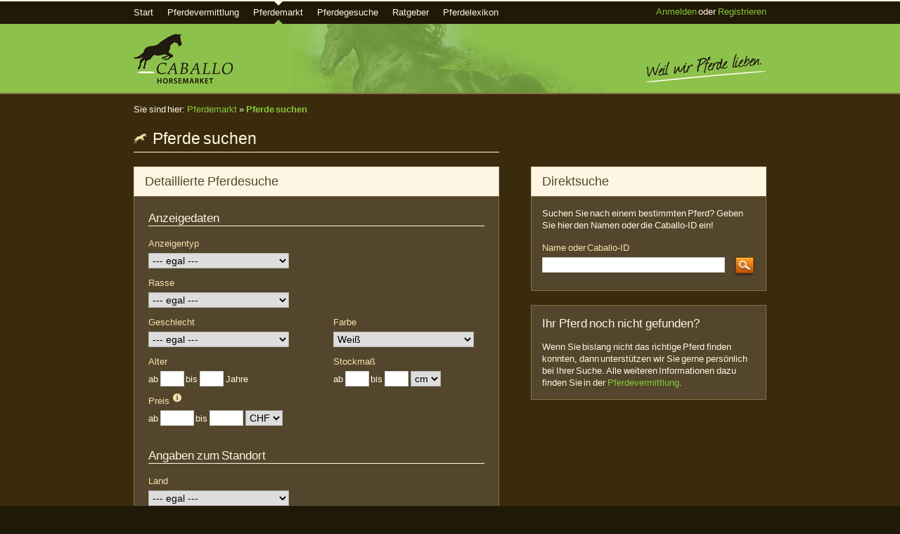

--- FILE ---
content_type: text/html; charset=utf-8
request_url: https://www.caballo-horsemarket.com/de/pferdemarkt/pferde-suche/?colour=51&order=-height
body_size: 13542
content:
<?xml version="1.0" encoding="utf-8" ?>
<!DOCTYPE html PUBLIC "-//W3C//DTD XHTML 1.0 Transitional//EN" "http://www.w3.org/TR/xhtml1/DTD/xhtml1-transitional.dtd">
<html xmlns="http://www.w3.org/1999/xhtml" lang="de" xml:lang="de">
	<head>
		<title>Pferde suchen - Die Pferdesuche | Caballo Horsemarket</title>
		<meta http-equiv="content-type" content="text/html;charset=utf-8" />
		<meta http-equiv="cache-control" content="no-cache" />
		<meta http-equiv="content-language" content="de" />
		<meta http-equiv="X-UA-Compatible" content="IE=8" />
		<meta name="language" content="de" />
		<meta name="description" content="Pferde suchen einfach und unkompliziert. Die Pferdesuche für Verkaufspferde aus Sport und Freizeit. Für alle, die noch ein Pferd suchen." />
		<meta name="keywords" content="pferde suchen, pferd suchen, pferdesuche, sportpferde, freizeitpferde, pferde finden, pferd finden, caballo horsemarket" />
		<meta name="author" content="Caballo Horsemarket" />
		<meta name="robots" content="index, follow" />
		<meta name="google-site-verification" content="kB3kJG8tx2S3J5pCy4Beapd6Olrl0UatGEiMELe8BUo" />
		<meta name="y_key" content="bad1a25bf93ae95a" />
		<meta name="msvalidate.01" content="67727457D982921A41093BCA1DE97876" />
		<meta name="alexaVerifyID" content="uaX5Fct0OAOSH9BabAljPaO_ex0" />
		<base href="https://www.caballo-horsemarket.com/" />
		<link rel="shortcut icon" href="https://www.caballo-horsemarket.com/favicon.ico" />
		<link rel="apple-touch-icon-precomposed" href="https://www.caballo-horsemarket.com/apple-touch-icon.png" />
		<link rel="alternate" type="application/atom+xml" title="Pferdegesuche" href="http://feeds.feedburner.com/CaballoHorsemarketPferdegesuche" />
		<link rel="alternate" type="application/atom+xml" title="Verkaufspferde" href="http://feeds.feedburner.com/CaballoHorsemarketVerkaufspferde" />
		<link rel="alternate" type="application/atom+xml" title="Ratgeber für Pferdekauf und -verkauf" href="http://feeds.feedburner.com/CaballoHorsemarketRatgeberPferdekauf" />
		<link rel="alternate" type="application/atom+xml" title="Neuigkeiten &amp; Ankündigungen" href="http://feeds.feedburner.com/CaballoHorsemarketAktuelles" />
		
		<link rel="stylesheet" href="https://www.caballo-horsemarket.com/media/css/all.min.css?r18" type="text/css" />
		<script type="text/javascript" src="https://www.caballo-horsemarket.com/media/js/all.min.js?r19"></script>
		<script type="text/javascript">
		//<![CDATA[		    
			$(document).ready(function(){  })
		//]]>
		</script>
	<link rel="canonical" href="https://www.caballo-horsemarket.com/de/pferdemarkt/pferde-suche/" />
	<style type="text/css">
		select {
			width: 200px !important;
		}
		.riding_styles {
			float: left;
			width: 145px;
		}
		.special_abilities {
			float: left;
			width: 145px;
		}
		#show_all_rs {
			float:right;
			margin: 0;
			display: none;
		}
		#show_all_sa {
			float:right;
			margin: 0;
			display: none;
		}
		#id_schooling_level_dressage, #id_schooling_level_jumping, #id_schooling_level_eventing {
			width: 140px !important;
			margin-right: 14px;
		}
		#id_name_or_id {
			width: 250px !important;
		}
		#id_price_currency,
		#id_height_measure,
		#id_distance_measure {
			width: auto !important;
		}
	</style>
	<script type="text/javascript">
	//<![CDATA[
		$(document).ready(function(){
	
			$('.riding_styles.invisible').hide();
			$('#show_all_rs').show();
			
			$('.special_abilities.invisible').hide();
			$('#show_all_sa').show();
			
			$('#show_all_rs').click(function(){
				$('.riding_styles.invisible').show();
				$('#show_all_rs').hide()
				return false;
			});
			$('#show_all_sa').click(function(){
				$('.special_abilities.invisible').show();
				$('#show_all_sa').hide()
				return false;
			});
		});
	//]]>
	</script>

	</head>
	<body>
		
		<div class="topanker"><a id="top"></a></div>
		<div id="topmenu">
			<div class="content_wrapper" style="position: relative;">
				<ul id="mainmenu_contents">
					<li class="first "><a href="https://www.caballo-horsemarket.com/de/">Start</a></li>
					<li class=""><a href="https://www.caballo-horsemarket.com/de/pferdevermittlung/">Pferdevermittlung</a>
						<ul>
							<li class=""><a href="https://www.caballo-horsemarket.com/de/pferdevermittlung/ablauf/">Ablauf und Kosten</a></li>
							<li class=""><a href="https://www.caballo-horsemarket.com/de/pferdevermittlung/erfolgsaussichten/">Erfolgsaussichten</a></li>
							<li class=""><a href="https://www.caballo-horsemarket.com/de/pferdevermittlung/ueber-nadine-huebner/">Über Nadine Hübner</a></li>
							<li class=""><a href="https://www.caballo-horsemarket.com/de/pferdevermittlung/referenzen/">Referenzen</a></li>
						</ul>
					</li>
					<li class="active">
						<a href="https://www.caballo-horsemarket.com/de/pferdemarkt/">Pferdemarkt</a>
						<ul>
							<li class=""><a href="https://www.caballo-horsemarket.com/de/pferdemarkt/verkaufspferde/">Verkaufspferde</a></li>
							<li class="active"><a href="https://www.caballo-horsemarket.com/de/pferdemarkt/pferde-suche/">Pferd suchen</a></li>
							<li class=""><a href="https://www.caballo-horsemarket.com/de/pferdemarkt/pferd-verkaufen/">Pferd verkaufen</a></li>
						</ul>
					</li>
					<li class=""><a href="https://www.caballo-horsemarket.com/de/pferdegesuche/">Pferdegesuche</a></li>
					
					<li class=""><a href="https://www.caballo-horsemarket.com/de/ratgeber/">Ratgeber</a>
						<ul>
							<li class=""><a href="https://www.caballo-horsemarket.com/de/ratgeber/verkaufs-tipps/">Verkaufs-Tipps</a></li>
						
							<li class=""><a href="https://www.caballo-horsemarket.com/de/ratgeber/pferdekauf-pferdeverkauf/">Pferdekauf &amp; Pferdeverkauf</a></li>
						</ul>
					</li>
					<li class="">
						<a href="https://www.caballo-horsemarket.com/de/pferde-lexikon/">Pferdelexikon</a>
						<ul>
							<li class=""><a href="https://www.caballo-horsemarket.com/de/pferde-lexikon/pferdearten/">Pferdearten</a></li>
							<li class=""><a href="https://www.caballo-horsemarket.com/de/pferde-lexikon/pferderassen-a-z/">Pferderassen</a></li>
							<li class=""><a href="https://www.caballo-horsemarket.com/de/pferde-lexikon/pferdegeschlechter/">Pferdegeschlechter</a></li>
						</ul>
					</li>
					
				</ul>
			
			
				
					<span class="fullright" style="line-height: 30px;"><a href="https://www.caballo-horsemarket.com/de/anmelden/">Anmelden</a> oder <a href="https://www.caballo-horsemarket.com/de/registrieren/">Registrieren</a></span>
				
			</div>
		</div>

		<div id="header">
			<div class="content_wrapper">
			    <div id="h_logo"><a href="https://www.caballo-horsemarket.com/de/" title="Caballo Horsemarket"><img src="https://www.caballo-horsemarket.com/media/img/header_logo_2.png" alt="Caballo Horsemarket" height="72" width="141" /></a></div>
				<div id="h_claim"><img src="https://www.caballo-horsemarket.com/media/img/header_claim_de.png" alt="Weil wir Pferde lieben." height="40" width="174" /></div>
				<br class="clearboth" />
			</div>
		</div>


		
			
						
			
			
		<div id="content_body">
			
			<div class="content_wrapper">
				<div id="breadcrumbs" class="breadcrumbsbar">
					Sie sind hier:
				    
    
    



    <a href="https://www.caballo-horsemarket.com/de/pferdemarkt/" title="Zurück zu Pferdemarkt">Pferdemarkt</a>
 
&raquo;
    

<strong>

    <a href="https://www.caballo-horsemarket.com/de/pferdemarkt/pferde-suche/">Pferde suchen</a>
 
</strong>

				</div>
			</div>
			
			<div class="content_wrapper">
				<div id="content">
					
	<div class="two_columns_w1">
		
<div class="page_headline">
	<h1 class="nomarginbottom fullleft">
		<img src="https://www.caballo-horsemarket.com/media/img/icon_breed_dbg.png" height="18" width="18" alt="" style="margin-bottom: -1px; margin-right: 4px;" />
		Pferde suchen
	</h1>
	
	<br class="clearboth" />
	<!--[if IE 7]><br class="clearboth" /><![endif]-->
</div>
	</div>

					
	<div class="two_columns_wbody">
		<div class="two_columns_w1">
			

	
	
	<div class="form_headline">
		<h2>Detaillierte Pferdesuche</h2>
	</div>
	<div class="form_body" style="margin-bottom: 20px;padding: 20px;">
		<form action="https://www.caballo-horsemarket.com/de/pferdemarkt/verkaufspferde/" method="get" class="nomargin">
			<input type="hidden" name="search_type" value="detailed" />
			<!--[if IE 7]>
				<div style="margin-top: -16px;"></div>
			<![endif]-->
			<h2 class="underlined nomargintop">Anzeigedaten</h2>
			
	        

<div class="form_field">
	
		<label class="leftfloat">
			Anzeigentyp
		</label>
		
		<br class="clearboth" />
	
	
		<div class="form_field_panel">
			
			    
			    	<p class="nomargin"><select id="id_type" name="type" tabindex="1">
<option value="" selected="selected">--- egal ---</option>
<option value="co">Gewerblich</option>
<option value="pr">Privat</option>
</select></p>
			    
			    <p class="nomargin error smallfont">
				    
					    
				    
			    </p>
			
		</div>
	
</div>


	        
	        <table border="0" cellspacing="0" cellpadding="0" width="100%">
				<tr>
					<td width="45%">

<div class="form_field">
	
		<label class="leftfloat">
			Rasse
		</label>
		
		<br class="clearboth" />
	
	
		<div class="form_field_panel">
			
			    
			    	<p class="nomargin"><select class="w200" id="id_breed" name="breed" tabindex="2">
<option value="" selected="selected">--- egal ---</option>
<option value="3">Abaco Wildpferd</option>
<option value="5">Abessinier</option>
<option value="4">Abstang</option>
<option value="6">Abtenauer</option>
<option value="8">Achal-Tekkiner</option>
<option value="9">Achetta Pony</option>
<option value="7">Aegidienberger</option>
<option value="11">Ainos Pony</option>
<option value="12">Albaner</option>
<option value="13">Albino</option>
<option value="17">Alt-Oldenburger</option>
<option value="19">Alt-Württemberger</option>
<option value="18">Alt-Österreichisches Warmblut</option>
<option value="14">Altai</option>
<option value="16">Altmärkisches Kaltblut</option>
<option value="15">Altér Real</option>
<option value="20">American Cream Draft Horse</option>
<option value="21">American Cream Horse</option>
<option value="22">American Curly Horse</option>
<option value="26">American Drum Horse</option>
<option value="23">American Indian Horse</option>
<option value="25">American Saddlebred</option>
<option value="28">American Single Footer</option>
<option value="29">American Standardbred</option>
<option value="30">American Walking Pony</option>
<option value="32">American Welara Pony</option>
<option value="24">Amerikanisches Miniaturpferd</option>
<option value="27">Amerikanisches Shetland Pony</option>
<option value="33">Amerikanisches Vollblut</option>
<option value="31">Amerikanisches Warmblut</option>
<option value="34">Andalusier</option>
<option value="35">Andino</option>
<option value="36">Anglo-Araber / AA</option>
<option value="37">Anglo-Arabisches Vollblut / AAV</option>
<option value="38">Anglo-Kabardiner</option>
<option value="39">Anglo-Karachai</option>
<option value="40">Anglo-Luso</option>
<option value="41">Anglo-Normanne</option>
<option value="42">Appaloosa</option>
<option value="43">Appaloosa Sport Horse</option>
<option value="44">Appendix Quarter Horse</option>
<option value="45">Ara-Appaloosa</option>
<option value="417">Araber</option>
<option value="47">Araber Pinto</option>
<option value="46">Araber-Berber</option>
<option value="416">Arabian Thoroughbred Pure Polish</option>
<option value="48">Arabisches Halbblut</option>
<option value="418">Arabisches Vollblut</option>
<option value="50">Arabo-Haflinger</option>
<option value="49">Arabofriese</option>
<option value="51">Ardenner</option>
<option value="52">Arenberg-Nordkirchener</option>
<option value="53">Argentinisches Ranchpferd</option>
<option value="54">Ariègois (Poney Ariègoise de Mérens)</option>
<option value="55">Arravani</option>
<option value="56">Asil-Araber</option>
<option value="57">Assateague-Pony</option>
<option value="58">Asturcon</option>
<option value="433">Ausländer</option>
<option value="59">Australian Riding Pony</option>
<option value="60">Australian Saddle Pony</option>
<option value="61">Australian Stock Horse</option>
<option value="63">Australisches Pony</option>
<option value="62">Australisches Warmblut</option>
<option value="64">Auxois</option>
<option value="65">Aveglineser Pony</option>
<option value="66">Azoren Pony</option>
<option value="67">Azteke</option>
<option value="68">Baise</option>
<option value="69">Balearen Pony</option>
<option value="70">Bali Pony</option>
<option value="71">Ban-ei</option>
<option value="72">Bankers Horse</option>
<option value="73">Bardigiano Pony</option>
<option value="426">Barockpferd</option>
<option value="419">Barockpinto</option>
<option value="74">Baschkire Pony</option>
<option value="75">Bashkir Curley</option>
<option value="76">Basuto Pony</option>
<option value="77">Batak Pony</option>
<option value="78">Bayerisches Warmblut</option>
<option value="79">Belgisches Kaltblut</option>
<option value="80">Belgisches Sportpferd</option>
<option value="81">Belgisches Warmblut (BWP)</option>
<option value="82">Belutschi Pferd</option>
<option value="83">Berber</option>
<option value="84">Bergmann Pony</option>
<option value="85">Bhutia Pony</option>
<option value="86">Blazer Horse</option>
<option value="87">Bosniake</option>
<option value="88">Boulonnais</option>
<option value="89">Brabanter</option>
<option value="90">Brandenburger</option>
<option value="415">Brandenburger-Haflinger</option>
<option value="92">Brasilianisches Warmblut</option>
<option value="93">Bretone</option>
<option value="94">Britisches Warmblut</option>
<option value="95">British Riding Pony</option>
<option value="96">British Spotted Pony</option>
<option value="97">Brumby</option>
<option value="98">Budjonny</option>
<option value="99">Bulgare</option>
<option value="100">Burma Pony</option>
<option value="101">Calabreser</option>
<option value="102">Camargue Pferd</option>
<option value="103">Camarillo White Horse</option>
<option value="104">Campeiro</option>
<option value="105">Campolina</option>
<option value="106">Canadian Cutting Horse</option>
<option value="107">Canadian Horse</option>
<option value="108">Canadian Pacer</option>
<option value="109">Canadian Pinto</option>
<option value="110">Canadian Sport Horse</option>
<option value="111">Cape Boerpferd</option>
<option value="444">Castillonnais</option>
<option value="112">Cayuse Pony</option>
<option value="113">Charollais</option>
<option value="114">Cheju Pony</option>
<option value="115">Chickasaw Pony</option>
<option value="116">Chilean Corralero</option>
<option value="117">Chincoteague-Pony</option>
<option value="118">Classic Pony</option>
<option value="119">Cleveland Bay</option>
<option value="120">Clydesdale</option>
<option value="121">Cob</option>
<option value="122">Colorado Ranger</option>
<option value="123">Comtois</option>
<option value="124">Connemara Pony</option>
<option value="125">Criollo</option>
<option value="428">Criollo Mestizo</option>
<option value="443">Curly Horse</option>
<option value="126">Dales Pony</option>
<option value="128">Danubier</option>
<option value="129">Dartmoor Pony</option>
<option value="130">Deliboz</option>
<option value="131">Deutscher Traber</option>
<option value="132">Deutsches Reitpferd</option>
<option value="133">Deutsches Reitpony</option>
<option value="413">Deutsches Reitpony Mix</option>
<option value="134">Deutsches Sportpferd</option>
<option value="411">Deutsches Warmblut</option>
<option value="137">Don-Pferd</option>
<option value="136">Dongolavi</option>
<option value="138">Drum Horse</option>
<option value="127">Dänisches Warmblut</option>
<option value="135">Döle Traber</option>
<option value="139">Dülmener Pony</option>
<option value="440">Edles Polnisches Halbblut</option>
<option value="434">Edles Warmblut</option>
<option value="140">Einsiedler</option>
<option value="141">Englisches Vollblut</option>
<option value="142">Eriskay Pony</option>
<option value="143">Estnisches Pferd</option>
<option value="144">Exmoor Pony</option>
<option value="145">Falabella</option>
<option value="147">Fell Pony</option>
<option value="148">Finnisches Universal</option>
<option value="149">Fjordpferd</option>
<option value="150">Fleuve Pferd</option>
<option value="151">Flores Pony</option>
<option value="152">Foutanke Pferd</option>
<option value="153">Französischer Traber</option>
<option value="154">Frederiksborger</option>
<option value="155">Freiberger</option>
<option value="156">Friese</option>
<option value="414">Friese NL</option>
<option value="157">Friesenmix</option>
<option value="158">Furioso</option>
<option value="146">Färöerpony</option>
<option value="159">Gaited Horse</option>
<option value="160">Galiceño</option>
<option value="161">Galloway Pony</option>
<option value="163">Gelderländer</option>
<option value="162">Gerrano Pony</option>
<option value="164">Giara-Pferd</option>
<option value="165">Gidran</option>
<option value="166">Golden American Saddlebred</option>
<option value="167">Gotland Pony</option>
<option value="168">Groningen</option>
<option value="169">Hack</option>
<option value="170">Hackney</option>
<option value="171">Haflinger</option>
<option value="172">Hannoveraner</option>
<option value="173">Hesse</option>
<option value="174">Highland Pony</option>
<option value="175">Hispano Araber</option>
<option value="420">Holländer</option>
<option value="176">Holsteiner</option>
<option value="177">Huzule</option>
<option value="178">Indian Bred</option>
<option value="179">Indisches Halbblut</option>
<option value="180">Iranisches Pferd</option>
<option value="181">Iranisches Vollblut</option>
<option value="182">Irisches Sportpferd</option>
<option value="183">Irish Cob</option>
<option value="184">Irish Draught</option>
<option value="185">Irish Hunter</option>
<option value="186">Irish Tinker</option>
<option value="187">Isländer</option>
<option value="188">Israelisches Pferd</option>
<option value="189">Italienisches Kaltblut</option>
<option value="190">Italienisches Sportpferd</option>
<option value="191">Italienisches Zugpferd</option>
<option value="192">Jakute</option>
<option value="193">Java Pony</option>
<option value="194">Jütländer</option>
<option value="210">KWPN</option>
<option value="195">Kabardiner</option>
<option value="196">Kalmyk</option>
<option value="427">Kaltblut</option>
<option value="197">Karabaier</option>
<option value="198">Karabakh</option>
<option value="199">Karacabeyer</option>
<option value="200">Karachai</option>
<option value="201">Kasachen Pferd</option>
<option value="202">Kasak Pony</option>
<option value="203">Kaspisches Pony</option>
<option value="204">Kathiawari</option>
<option value="205">Kinsky Pferd</option>
<option value="206">Kisberer</option>
<option value="207">Kiso Pferd</option>
<option value="208">Kladruber</option>
<option value="412">Kleinpferd</option>
<option value="209">Knabstrupper</option>
<option value="211">Konik</option>
<option value="212">Kurdisches Halbblut</option>
<option value="213">Kushum</option>
<option value="214">Kusnetzer Pferd</option>
<option value="215">Kustanier</option>
<option value="216">Landais Pony</option>
<option value="217">Lehmkuhlener Pony</option>
<option value="218">Lettisches Kaltblut</option>
<option value="219">Lettisches Warmblut</option>
<option value="220">Leutstettener Pferd</option>
<option value="221">Lewitzer </option>
<option value="222">Limousin Halbblut</option>
<option value="223">Lipizzaner</option>
<option value="224">Litauisches schweres Zugpferd</option>
<option value="225">Lokaier</option>
<option value="226">Lundy Pony</option>
<option value="227">Lusitano</option>
<option value="228">Malopolski</option>
<option value="229">Mangalarga Marchador</option>
<option value="230">Manipur Pony</option>
<option value="231">Maremmano</option>
<option value="446">Maultier</option>
<option value="232">Mazedonisches Gebirgspferd</option>
<option value="233">Mbayer Pony</option>
<option value="234">Mecklenburger</option>
<option value="235">Mecklenburger Kaltblut</option>
<option value="236">Menorquina</option>
<option value="435">Merens</option>
<option value="238">Metis Traber</option>
<option value="239">Mezen</option>
<option value="240">Mingrelian</option>
<option value="241">Mini Shetlandpony</option>
<option value="421">Mini-Pferd</option>
<option value="242">Missouri Foxtrotter</option>
<option value="243">Mix</option>
<option value="244">Mongolen Pony</option>
<option value="245">Mongolisches Wildpferd</option>
<option value="246">Morgan</option>
<option value="409">Moritzburger</option>
<option value="247">Moyle Horse</option>
<option value="248">Mpar Pony</option>
<option value="249">Muraköser</option>
<option value="250">Murgese</option>
<option value="251">Mustang</option>
<option value="237">Mérens Pony</option>
<option value="253">New Forest Pony</option>
<option value="252">Niederländisches Appaloosa Pony</option>
<option value="445">Niederländisches Pferd</option>
<option value="254">Niederländisches Reitpony</option>
<option value="255">Niederländisches Zugpferd</option>
<option value="256">Nonius</option>
<option value="257">Nordland Pony</option>
<option value="258">Nordschwede</option>
<option value="259">Noriker</option>
<option value="260">Normänner Cob</option>
<option value="261">Oldenburger</option>
<option value="439">Oldenburger Springpferd</option>
<option value="262">Orlow Traber</option>
<option value="263">Ostbulgare</option>
<option value="264">Paint Horse</option>
<option value="265">Palomino</option>
<option value="266">Panje Pferd</option>
<option value="267">Paso Fino</option>
<option value="424">Paso Partbred</option>
<option value="268">Paso Peruano</option>
<option value="269">Pechora</option>
<option value="270">Peneia-Pony</option>
<option value="271">Percheron</option>
<option value="272">Perser</option>
<option value="273">Pfalz-Ardenner</option>
<option value="274">Pindos</option>
<option value="275">Pinto</option>
<option value="276">Pinto-Hunter</option>
<option value="277">Pinto-Pony</option>
<option value="278">Pinzgauer</option>
<option value="279">Pleven</option>
<option value="280">Poitevin</option>
<option value="281">Polnisches Halbblut</option>
<option value="282">Polnisches Kaltblut</option>
<option value="283">Polnisches Warmblut</option>
<option value="284">Polo Argentino</option>
<option value="285">Polo Pony</option>
<option value="408">Pony</option>
<option value="286">Pony of Americas (POA)</option>
<option value="287">Portugiesisches Sportpferd</option>
<option value="288">Posavina Pferd</option>
<option value="289">Pottok Pony</option>
<option value="290">Przedswit</option>
<option value="291">Przewalski-Pferd</option>
<option value="292">Pura Raza Española (PRE)</option>
<option value="293">Quarab</option>
<option value="294">Quarter Horse</option>
<option value="407">Quarter Horse Mix</option>
<option value="295">Quarter Pony</option>
<option value="296">Racking Horse</option>
<option value="298">Rheinisch-Deutsches Kaltblut</option>
<option value="297">Rheinisches Kaltblut</option>
<option value="299">Rheinländer</option>
<option value="300">Riwoqe Pferd</option>
<option value="301">Rocky Mountain Pferd</option>
<option value="302">Rocky Mountain Pony</option>
<option value="303">Russischer Traber</option>
<option value="304">Russisches Kaltblut</option>
<option value="305">Russisches Reitpferd</option>
<option value="306">Sable Island Pony</option>
<option value="307">Sachsen-Anhaltiner</option>
<option value="376">Salerner</option>
<option value="377">Sandelholz-Pony</option>
<option value="378">Sanfrantello</option>
<option value="379">Sanho</option>
<option value="381">Sardinier</option>
<option value="380">Sardisches Pony</option>
<option value="383">Schleswiger Kaltblut</option>
<option value="384">Schwarzwälder Fuchs</option>
<option value="385">Schwedischer Ardenner</option>
<option value="386">Schwedisches Warmblut</option>
<option value="387">Schweizer Warmblut</option>
<option value="309">Schweres Warmblut</option>
<option value="388">Sella Argentino</option>
<option value="389">Selle Français</option>
<option value="390">Senner</option>
<option value="391">Shagya Araber</option>
<option value="392">Shales Horse</option>
<option value="393">Shetland Mini</option>
<option value="394">Shetland Original</option>
<option value="395">Shetland Pony</option>
<option value="396">Shirazpferd</option>
<option value="397">Shire Horse</option>
<option value="398">Skandinavischer Kaltbluttraber</option>
<option value="399">Skyros Pony</option>
<option value="400">Slaski</option>
<option value="401">Slowakisches Gebirgspferd</option>
<option value="438">Slowakisches Warmblut</option>
<option value="402">Slowenisches Kaltblut</option>
<option value="403">Sokolsker</option>
<option value="374">Somali Pony</option>
<option value="410">Sonstige</option>
<option value="373">Sorraia</option>
<option value="372">Sowjetisches Kaltblut</option>
<option value="422">Spanier</option>
<option value="371">Spanischer Mustang</option>
<option value="370">Spanish Barb</option>
<option value="366">Spanish Norman Horse</option>
<option value="369">Spiti Pony</option>
<option value="406">Sportpferd</option>
<option value="368">Spotted Saddle Horse</option>
<option value="367">Standardbred</option>
<option value="364">Suffield Mustang</option>
<option value="363">Suffolk Punch</option>
<option value="362">Sumba Pony</option>
<option value="361">Syrischer Araber</option>
<option value="360">Szemaiten Pferd</option>
<option value="382">Sárvárer</option>
<option value="375">Sächsisch-Thüringisches Kaltblut</option>
<option value="308">Sächsisches Warmblut</option>
<option value="365">Süddeutsches Kaltblut</option>
<option value="359">Taishuh</option>
<option value="358">Tarpan</option>
<option value="357">Tennessee Walking Horse</option>
<option value="356">Tersker</option>
<option value="355">Thessalisches Pferd</option>
<option value="354">Thüringer Reitpferd</option>
<option value="353">Tibet Pony</option>
<option value="352">Tiger Horse</option>
<option value="351">Tigerscheckenpony</option>
<option value="350">Timor Pony</option>
<option value="349">Tinker</option>
<option value="348">Tinker Mix</option>
<option value="344">Tokara Pony</option>
<option value="347">Tori</option>
<option value="437">Traber</option>
<option value="343">Trait Mulassier</option>
<option value="345">Trait du Nord</option>
<option value="342">Trakehner</option>
<option value="341">Trotteur Francais</option>
<option value="340">Tschechisches Kaltblut</option>
<option value="339">Tschechisches Warmblut (CSFR)</option>
<option value="338">Tschenerani</option>
<option value="337">Tuigpaard</option>
<option value="336">Turkmene</option>
<option value="346">Töltender Traber</option>
<option value="335">Ukrainer</option>
<option value="334">Ungarisches Kaltblut</option>
<option value="429">Ungarisches Sportpferd</option>
<option value="333">Ungarisches Warmblut</option>
<option value="332">Vjatka</option>
<option value="331">Vlaamperd</option>
<option value="329">Vollblut</option>
<option value="330">Vollblutaraber</option>
<option value="91">Warlander</option>
<option value="328">Warmblut</option>
<option value="327">Warmblut Mix</option>
<option value="324">Welara</option>
<option value="431">Welsh</option>
<option value="325">Welsh Cob (D)</option>
<option value="326">Welsh Mountain Pony (A)</option>
<option value="323">Welsh Partbred</option>
<option value="322">Welsh Pony (B)</option>
<option value="321">Welsh Pony Cob-Typ (C)</option>
<option value="423">Welsh Sportpony</option>
<option value="441">Weser Ems</option>
<option value="320">Westfale</option>
<option value="319">Westfälisches Kaltblut</option>
<option value="318">Wielkopolska</option>
<option value="317">Wjatka Pony</option>
<option value="316">Wladimir</option>
<option value="315">Württemberger</option>
<option value="314">Wüstenpferd</option>
<option value="313">Yonaguni-Pony</option>
<option value="312">Zangersheider</option>
<option value="405">ZfdP</option>
<option value="436">ZfdP-Pony</option>
<option value="310">Zweibrücker</option>
<option value="10">Ägyptischer Vollblutaraber</option>
<option value="442">Österreichisches Warmblut</option>
<option value="311">Žemaitukas</option>
</select></p>
			    
			    <p class="nomargin error smallfont">
				    
					    
				    
			    </p>
			
		</div>
	
</div>

</td>
					<td width="10%"></td>
					<td width="45%"></td>
				</tr>
				<tr>
					<td width="45%">

<div class="form_field">
	
		<label class="leftfloat">
			Geschlecht
		</label>
		
		<br class="clearboth" />
	
	
		<div class="form_field_panel">
			
			    
			    	<p class="nomargin"><select id="id_gender" name="gender" tabindex="3">
<option value="" selected="selected">--- egal ---</option>
<option value="3">Hengst</option>
<option value="2">Stute</option>
<option value="1">Wallach</option>
</select></p>
			    
			    <p class="nomargin error smallfont">
				    
					    
				    
			    </p>
			
		</div>
	
</div>

</td>
					<td width="10%"></td>
					<td width="45%">

<div class="form_field">
	
		<label class="leftfloat">
			Farbe
		</label>
		
		<br class="clearboth" />
	
	
		<div class="form_field_panel">
			
			    
			    	<p class="nomargin"><select id="id_colour" name="colour" tabindex="4">
<option value="">--- egal ---</option>
<option value="53">Amber Champagne</option>
<option value="26">Andere Farbe</option>
<option value="13">Apfelschimmel</option>
<option value="2">Appaloosa</option>
<option value="3">Brauner</option>
<option value="55">Brauner Farbwechsler / Stichelhaar</option>
<option value="54">Braunfalbe</option>
<option value="42">Braunschecke / Fuchsschecke</option>
<option value="6">Brindle</option>
<option value="9">Champagne</option>
<option value="62">Classic Champagne</option>
<option value="63">Claybank</option>
<option value="64">Claybank Dun</option>
<option value="11">Cream</option>
<option value="68">Dunalino</option>
<option value="24">Dunkelbrauner</option>
<option value="23">Dunkelfuchs</option>
<option value="69">Dunskin</option>
<option value="7">Erdfarbe</option>
<option value="15">Falbe</option>
<option value="37">Farbwechsler / Stichelhaar</option>
<option value="16">Fliegenschimmel</option>
<option value="46">Forellenschimmel</option>
<option value="10">Fuchs</option>
<option value="36">Fuchs Farbwechsler / Stichelhaar</option>
<option value="61">Fuchsfalbe</option>
<option value="60">Gelbfalbe</option>
<option value="65">Glanzrappe</option>
<option value="71">Gold Champagne</option>
<option value="72">Goldfuchs</option>
<option value="17">Graufalbe</option>
<option value="74">Hellbrauner</option>
<option value="70">Helles Langhaar</option>
<option value="90">Hellfalbe</option>
<option value="22">Hellfuchs</option>
<option value="31">Hellisabell (Perlino)</option>
<option value="28">Isabell (Palomino)</option>
<option value="73">Ivory Champagne</option>
<option value="25">Kastanienbrauner</option>
<option value="56">Kohlfuchs</option>
<option value="80">Lehmfuchs</option>
<option value="19">Mausfalbe</option>
<option value="27">Overo (Frame-Overo)</option>
<option value="29">Pearl</option>
<option value="30">Pepper Gray</option>
<option value="34">Rabicano</option>
<option value="4">Rappe</option>
<option value="5">Rappfarbwechsler (Mohrenkopfschimmel)</option>
<option value="33">Rappschecke</option>
<option value="91">Rappschimmel</option>
<option value="59">Rotbrauner</option>
<option value="35">Rotfalbe</option>
<option value="78">Rotfuchs Farbwechsler / Stichelhaar</option>
<option value="39">Sabino</option>
<option value="66">Schecke</option>
<option value="18">Schimmel</option>
<option value="14">Schwarzbrauner</option>
<option value="58">Schwarzer Farbwechsler / Stichelhaar</option>
<option value="57">Schwarzfalbe</option>
<option value="44">Smoky</option>
<option value="75">Smoky Black</option>
<option value="76">Smoky Cream</option>
<option value="67">Sommerrappe</option>
<option value="77">Sooty</option>
<option value="45">Sorrel</option>
<option value="47">Splashed White</option>
<option value="48">Tigerschecke / Volltiger</option>
<option value="50">Tobiano</option>
<option value="79">Tovero</option>
<option value="51" selected="selected">Weiß</option>
<option value="1">Weißgeboren</option>
<option value="12">Weißisabell (Cremello)</option>
<option value="41">Windfarben</option>
<option value="81">Winterrappe</option>
</select></p>
			    
			    <p class="nomargin error smallfont">
				    
					    
				    
			    </p>
			
		</div>
	
</div>

</td>
				</tr>
				<tr>
					<td width="45%">

<div class="form_field">
	
		<label class="leftfloat">
			Alter
		</label>
		
		<br class="clearboth" />
	
	
		<div class="form_field_panel">
			
			    
	<p class="nomargin">ab <input id="id_age_min" maxlength="2" name="age_min" size="2" tabindex="5" type="text" /> bis <input id="id_age_max" maxlength="2" name="age_max" size="2" tabindex="6" type="text" /> Jahre</p>

			    <p class="nomargin error smallfont">
				    
	
    

			    </p>
			
		</div>
	
</div>

</td>
					<td width="10%"></td>
					<td width="45%">

<div class="form_field">
	
		<label class="leftfloat">
			Stockmaß
		</label>
		
		<br class="clearboth" />
	
	
		<div class="form_field_panel">
			
			    
	<p class="nomargin">ab <input id="id_height_min" maxlength="4" name="height_min" size="2" tabindex="7" type="text" /> bis <input id="id_height_max" maxlength="4" name="height_max" size="2" tabindex="8" type="text" /> <select id="id_height_measure" name="height_measure" tabindex="9">
<option value="1">cm</option>
<option value="2">hh</option>
</select></p>

			    <p class="nomargin error smallfont">
				    
	
    

			    </p>
			
		</div>
	
</div>

</td>
				</tr>
			</table>
	        
	        
	        
	        
	        
	        

<div class="form_field">
	
		<label class="leftfloat">
			Preis
		</label>
		
	    	<img class="leftfloat help_icon" src="https://www.caballo-horsemarket.com/media/img/info.png" height="12" width="12" onmouseover="$('#price_min_help_text').fadeIn(250);" onmouseout="$('#price_min_help_text').fadeOut(250);" alt="Information" />
	    	<div class="leftfloat">
		    	<div class="form_field_help_text" id="price_min_help_text">
		    		<p class="nomargin very_dark_gray smallfont">
		   				<strong>Preis</strong>
		   				<br /><br />
		   				Bitte verwenden Sie ganze Zahlen (benutzen Sie kein Punkt oder Komma).
		    		</p>
		    	</div>
	    	</div>
	    
		<br class="clearboth" />
	
	
		<div class="form_field_panel">
			
			    
	<p class="nomargin">ab <input id="id_price_min" maxlength="10" name="price_min" size="4" tabindex="10" type="text" /> bis <input id="id_price_max" maxlength="10" name="price_max" size="4" tabindex="11" type="text" /> <select id="id_price_currency" name="price_currency" tabindex="12">
<option value="CHF">CHF</option>
<option value="EUR">EUR</option>
<option value="USD">USD</option>
</select></p>

			    <p class="nomargin error smallfont">
				    
	
    

			    </p>
			
		</div>
	
</div>


	        
	        <h2 class="underlined little_margin_top">Angaben zum Standort</h2>
	        
	        

<div class="form_field">
	
		<label class="leftfloat">
			Land
		</label>
		
		<br class="clearboth" />
	
	
		<div class="form_field_panel">
			
			    
			    	<p class="nomargin"><select id="id_country" name="country" tabindex="13">
<option value="" selected="selected">--- egal ---</option>
<option value="af">Afghanistan</option>
<option value="al">Albanien</option>
<option value="dz">Algerien</option>
<option value="as">Amerikanisch Samoa</option>
<option value="vi">Amerikanische Jungferninseln</option>
<option value="ad">Andorra</option>
<option value="ao">Angola</option>
<option value="ai">Anguilla</option>
<option value="aq">Antarktis</option>
<option value="ag">Antigua und Barbuda</option>
<option value="ar">Argentinien</option>
<option value="am">Armenien</option>
<option value="aw">Aruba</option>
<option value="az">Aserbaidschan</option>
<option value="au">Australien</option>
<option value="bs">Bahamas</option>
<option value="bh">Bahrain</option>
<option value="bd">Bangladesch</option>
<option value="bb">Barbados</option>
<option value="by">Belarus</option>
<option value="be">Belgien</option>
<option value="bz">Belize</option>
<option value="bj">Benin</option>
<option value="bm">Bermudas</option>
<option value="bt">Bhutan</option>
<option value="bo">Bolivien</option>
<option value="ba">Bosnien und Herzegowina</option>
<option value="bw">Botsuana</option>
<option value="bv">Bouvetinsel</option>
<option value="br">Brasilien</option>
<option value="vg">Britische Jungferninseln</option>
<option value="bn">Brunei Darussalam</option>
<option value="bg">Bulgarien</option>
<option value="bf">Burkina Faso</option>
<option value="mm">Burma</option>
<option value="bi">Burundi</option>
<option value="cl">Chile</option>
<option value="cn">China</option>
<option value="ck">Cookinseln</option>
<option value="cr">Costa Rica</option>
<option value="de">Deutschland</option>
<option value="dm">Dominica</option>
<option value="do">Dominikanische Republik</option>
<option value="dj">Dschibuti</option>
<option value="dk">Dänemark</option>
<option value="sv">El Salvador</option>
<option value="ci">Elfenbeinküste</option>
<option value="ec">Equador</option>
<option value="er">Eritrea</option>
<option value="ee">Estland</option>
<option value="fk">Falklandinseln</option>
<option value="fj">Fidschi</option>
<option value="fi">Finnland</option>
<option value="fr">Frankreich</option>
<option value="gf">Französisch-Guayana</option>
<option value="pf">Französisch-Polynesien</option>
<option value="tf">Französische Süd-Territorien</option>
<option value="fo">Färöer</option>
<option value="ga">Gabun</option>
<option value="gm">Gambia</option>
<option value="ge">Georgien</option>
<option value="gh">Ghana</option>
<option value="gi">Gibraltar</option>
<option value="gd">Grenada</option>
<option value="gr">Griechenland</option>
<option value="gl">Grönland</option>
<option value="gp">Guadeloupe</option>
<option value="gu">Guam</option>
<option value="gt">Guatemala</option>
<option value="gg">Guernsey</option>
<option value="gn">Guinea</option>
<option value="gw">Guinea-Bissau</option>
<option value="gy">Guyana</option>
<option value="ht">Haiti</option>
<option value="hm">Heard und die McDonaldinseln </option>
<option value="hn">Honduras</option>
<option value="hk">Hong Kong</option>
<option value="in">Indien</option>
<option value="id">Indonesien</option>
<option value="iq">Irak</option>
<option value="ir">Iran</option>
<option value="ie">Irland</option>
<option value="is">Island</option>
<option value="im">Isle of Man</option>
<option value="il">Israel</option>
<option value="it">Italien</option>
<option value="jm">Jamaika</option>
<option value="jp">Japan</option>
<option value="ye">Jemen</option>
<option value="je">Jersey</option>
<option value="jo">Jordanien</option>
<option value="ky">Kaimaninseln</option>
<option value="kh">Kambodscha</option>
<option value="cm">Kamerun</option>
<option value="ca">Kanada</option>
<option value="cv">Kap Verde</option>
<option value="kz">Kasachstan</option>
<option value="qa">Katar</option>
<option value="ke">Kenia</option>
<option value="kg">Kirgisistan</option>
<option value="ki">Kiribati</option>
<option value="cc">Kokos-Insel</option>
<option value="co">Kolumbien</option>
<option value="km">Komoren</option>
<option value="cg">Kongo</option>
<option value="kp">Korea, Nord</option>
<option value="kr">Korea, Süd</option>
<option value="hr">Kroatien</option>
<option value="cu">Kuba</option>
<option value="kw">Kuwait</option>
<option value="la">Laos</option>
<option value="ls">Lesotho</option>
<option value="lv">Lettland</option>
<option value="lb">Libanon</option>
<option value="lr">Liberien</option>
<option value="ly">Libyen</option>
<option value="li">Liechtenstein</option>
<option value="lt">Litauen</option>
<option value="lu">Luxemburg</option>
<option value="mo">Macao</option>
<option value="mg">Madagaskar</option>
<option value="mw">Malawi</option>
<option value="my">Malaysia</option>
<option value="mv">Malediven</option>
<option value="ml">Mali</option>
<option value="mt">Malta</option>
<option value="ma">Marokko</option>
<option value="mh">Marshallinseln</option>
<option value="mq">Martinique</option>
<option value="mr">Mauretanien</option>
<option value="mu">Mauritius</option>
<option value="yt">Mayotte</option>
<option value="mk">Mazedonien</option>
<option value="mx">Mexiko</option>
<option value="fm">Mikronesien</option>
<option value="md">Moldawien</option>
<option value="mc">Monaco</option>
<option value="mn">Mongolei</option>
<option value="me">Montenegro</option>
<option value="ms">Montserrat</option>
<option value="mz">Mosambik</option>
<option value="na">Namibia</option>
<option value="nr">Nauru</option>
<option value="np">Nepal</option>
<option value="nc">Neukaledonien</option>
<option value="nz">Neuseeland</option>
<option value="nl">Niederlande</option>
<option value="an">Niederländische Antillen</option>
<option value="ne">Niger</option>
<option value="ng">Nigeria</option>
<option value="ni">Nikaragua</option>
<option value="nu">Niue</option>
<option value="mp">Nordmarianen</option>
<option value="nf">Norfolkinsel</option>
<option value="no">Norwegen</option>
<option value="om">Oman</option>
<option value="pk">Pakistan</option>
<option value="pw">Palau</option>
<option value="ps">Palästina</option>
<option value="pa">Panama</option>
<option value="pg">Papua-Neuguinea</option>
<option value="py">Paraguay</option>
<option value="pe">Peru</option>
<option value="ph">Philippinen</option>
<option value="pn">Pitcairn</option>
<option value="pl">Polen</option>
<option value="pt">Portugal</option>
<option value="pr">Puerto Rico</option>
<option value="rw">Ruanda</option>
<option value="ro">Rumänien</option>
<option value="ru">Russland</option>
<option value="re">Réunion</option>
<option value="bl">Saint Barthélemy</option>
<option value="sb">Salomonen</option>
<option value="zm">Sambia</option>
<option value="sm">San Marino</option>
<option value="sa">Saudi-Arabien</option>
<option value="se">Schweden</option>
<option value="ch">Schweiz</option>
<option value="sn">Senegal</option>
<option value="rs">Serbien</option>
<option value="sc">Seychellen</option>
<option value="sl">Sierra Leone</option>
<option value="zw">Simbabwe</option>
<option value="sg">Singapur</option>
<option value="sk">Slowakei</option>
<option value="si">Slowenien</option>
<option value="so">Somalia</option>
<option value="es">Spanien</option>
<option value="lk">Sri Lanka</option>
<option value="sh">St. Helena</option>
<option value="kn">St. Kitts und Nevis</option>
<option value="lc">St. Lucia</option>
<option value="mf">St. Martin</option>
<option value="pm">St. Pierre und Miquelon</option>
<option value="vc">St. Vincent und die Grenadinen</option>
<option value="sd">Sudan</option>
<option value="sr">Suriname</option>
<option value="sj">Svalbard und Jan Mayen</option>
<option value="sz">Swasiland</option>
<option value="sy">Syrien</option>
<option value="st">São Tomé und Príncipe</option>
<option value="za">Südafrika</option>
<option value="tj">Tadschikistan</option>
<option value="tw">Taiwan</option>
<option value="tz">Tansania</option>
<option value="th">Thailand</option>
<option value="tl">Timor</option>
<option value="tg">Togo</option>
<option value="tk">Tokelau</option>
<option value="to">Tonga</option>
<option value="tt">Trinidad und Tobago</option>
<option value="td">Tschad</option>
<option value="cz">Tschechien</option>
<option value="tn">Tunesien</option>
<option value="tm">Turkmenistan</option>
<option value="tc">Turks und Caicos Islands</option>
<option value="tv">Tuvalu</option>
<option value="tr">Türkei</option>
<option value="ug">Uganda</option>
<option value="ua">Ukraine</option>
<option value="hu">Ungarn</option>
<option value="uy">Uruguay</option>
<option value="uz">Usbekistan</option>
<option value="vu">Vanuatu</option>
<option value="ve">Venezuela</option>
<option value="ae">Vereinigte Arabische Emirate</option>
<option value="us">Vereinigte Staaten</option>
<option value="gb">Vereinigtes Königreich</option>
<option value="vn">Vietnam</option>
<option value="wf">Wallis und Futuna</option>
<option value="cx">Weihnachtsinsel</option>
<option value="ws">West-Samoa</option>
<option value="eh">Westsahara</option>
<option value="cf">Zentralafrikanische Republik</option>
<option value="cy">Zypern</option>
<option value="eg">Ägypten</option>
<option value="gq">Äquatorialguinea</option>
<option value="et">Äthiopien</option>
<option value="ax">Åland Inseln</option>
<option value="at">Österreich</option>
</select></p>
			    
			    <p class="nomargin error smallfont">
				    
					    
				    
			    </p>
			
		</div>
	
</div>


	        

<div class="form_field">
	
		<label class="leftfloat">
			Umkreissuche
		</label>
		
	    	<img class="leftfloat help_icon" src="https://www.caballo-horsemarket.com/media/img/info.png" height="12" width="12" onmouseover="$('#zip_help_text').fadeIn(250);" onmouseout="$('#zip_help_text').fadeOut(250);" alt="Information" />
	    	<div class="leftfloat">
		    	<div class="form_field_help_text" id="zip_help_text">
		    		<p class="nomargin very_dark_gray smallfont">
		   				<strong>Umkreissuche</strong>
		   				<br /><br />
		   				Benutzen Sie die Umkreissuche um nur nach Pferden in einem bestimmten Umkreis zu suchen.
		    		</p>
		    	</div>
	    	</div>
	    
		<br class="clearboth" />
	
	
		<div class="form_field_panel">
			
			    
	<p class="nomargin">PLZ <input id="id_zip" maxlength="8" name="zip" size="6" tabindex="14" type="text" /> und <input id="id_distance_radius" name="distance_radius" size="4" tabindex="15" type="text" /> <select id="id_distance_measure" name="distance_measure" tabindex="16">
<option value="1">km</option>
<option value="2">mi</option>
</select></p>

			    <p class="nomargin error smallfont">
				    
	
    

			    </p>
			
		</div>
	
</div>


	        
	        <h2 class="underlined little_margin_top">Ausbildungsstand</h2>
	        
	        <table class="schooling_level" border="0" cellspacing="0" cellpadding="0" width="100%">
				<tr>
					<td class="lvl1">

<div class="form_field">
	
		<label class="leftfloat">
			Dressur
		</label>
		
		<br class="clearboth" />
	
	
		<div class="form_field_panel">
			
			    
			    	<p class="nomargin"><select id="id_schooling_level_dressage" name="schooling_level_dressage" tabindex="17">
<option value="" selected="selected">--- egal ---</option>
<option value="6">Angeritten</option>
<option value="3">Grand Prix</option>
<option value="5">Hohe Schule</option>
<option value="7">Intermediare I</option>
<option value="8">Intermediare II</option>
<option value="10">Klasse A</option>
<option value="1">Klasse E</option>
<option value="11">Klasse L</option>
<option value="2">Klasse M</option>
<option value="9">Klasse S</option>
<option value="12">Longiert</option>
<option value="4">Roh</option>
</select></p>
			    
			    <p class="nomargin error smallfont">
				    
					    
				    
			    </p>
			
		</div>
	
</div>

</td>
					<td>

<div class="form_field">
	
		<label class="leftfloat">
			Springen
		</label>
		
		<br class="clearboth" />
	
	
		<div class="form_field_panel">
			
			    
			    	<p class="nomargin"><select id="id_schooling_level_jumping" name="schooling_level_jumping" tabindex="18">
<option value="" selected="selected">--- egal ---</option>
<option value="5">Angeritten</option>
<option value="3">Grand Prix</option>
<option value="2">Klasse A</option>
<option value="6">Klasse E</option>
<option value="7">Klasse L</option>
<option value="1">Klasse M</option>
<option value="8">Klasse S</option>
<option value="4">Roh</option>
</select></p>
			    
			    <p class="nomargin error smallfont">
				    
					    
				    
			    </p>
			
		</div>
	
</div>

</td>
					<td>

<div class="form_field">
	
		<label class="leftfloat">
			Vielseitigkeit
		</label>
		
		<br class="clearboth" />
	
	
		<div class="form_field_panel">
			
			    
			    	<p class="nomargin"><select id="id_schooling_level_eventing" name="schooling_level_eventing" tabindex="19">
<option value="" selected="selected">--- egal ---</option>
<option value="1">A-Fertig</option>
<option value="4">Angeritten</option>
<option value="2">E-Fertig</option>
<option value="6">L-Fertig</option>
<option value="3">M-Fertig</option>
<option value="5">Roh</option>
<option value="7">S-Fertig</option>
</select></p>
			    
			    <p class="nomargin error smallfont">
				    
					    
				    
			    </p>
			
		</div>
	
</div>

</td>
				</tr>
			</table>
			

	       	<h2 class="underlined little_margin_top">Reitweisen &amp; Eignungen</h2>
	        
	        <p id="show_all_rs"><a href="#">Alle zeigen &raquo;</a></p>
			

<div class="form_field">
	
		<label class="leftfloat">
			Reitweisen
		</label>
		
		<br class="clearboth" />
	
	
		<div class="form_field_panel">
			
			    
			    	<p class="nomargin"></p>
<p class="nomargin riding_styles "><input class="checkbox" id="id_riding_styles_0" name="riding_styles" tabindex="20" type="checkbox" value="35" /> Barock</p>
<p class="nomargin riding_styles "><input class="checkbox" id="id_riding_styles_1" name="riding_styles" tabindex="20" type="checkbox" value="10" /> Bodenarbeit</p>
<p class="nomargin riding_styles invisible"><input class="checkbox" id="id_riding_styles_2" name="riding_styles" tabindex="20" type="checkbox" value="5" /> Cutting</p>
<p class="nomargin riding_styles invisible"><input class="checkbox" id="id_riding_styles_3" name="riding_styles" tabindex="20" type="checkbox" value="7" /> Distanz</p>
<p class="nomargin riding_styles "><input class="checkbox" id="id_riding_styles_4" name="riding_styles" tabindex="20" type="checkbox" value="6" /> Dressur</p>
<p class="nomargin riding_styles invisible"><input class="checkbox" id="id_riding_styles_5" name="riding_styles" tabindex="20" type="checkbox" value="4" /> Fahren</p>
<p class="nomargin riding_styles "><input class="checkbox" id="id_riding_styles_6" name="riding_styles" tabindex="20" type="checkbox" value="16" /> Freizeit</p>
<p class="nomargin riding_styles invisible"><input class="checkbox" id="id_riding_styles_7" name="riding_styles" tabindex="20" type="checkbox" value="33" /> Führzügel</p>
<p class="nomargin riding_styles invisible"><input class="checkbox" id="id_riding_styles_8" name="riding_styles" tabindex="20" type="checkbox" value="13" /> Galopper</p>
<p class="nomargin riding_styles invisible"><input class="checkbox" id="id_riding_styles_9" name="riding_styles" tabindex="20" type="checkbox" value="31" /> Gangpferd</p>
<p class="nomargin riding_styles invisible"><input class="checkbox" id="id_riding_styles_10" name="riding_styles" tabindex="20" type="checkbox" value="12" /> Horseball</p>
<p class="nomargin riding_styles invisible"><input class="checkbox" id="id_riding_styles_11" name="riding_styles" tabindex="20" type="checkbox" value="29" /> Hunter</p>
<p class="nomargin riding_styles invisible"><input class="checkbox" id="id_riding_styles_12" name="riding_styles" tabindex="20" type="checkbox" value="2" /> Iberisch</p>
<p class="nomargin riding_styles invisible"><input class="checkbox" id="id_riding_styles_13" name="riding_styles" tabindex="20" type="checkbox" value="14" /> Jagd</p>
<p class="nomargin riding_styles invisible"><input class="checkbox" id="id_riding_styles_14" name="riding_styles" tabindex="20" type="checkbox" value="28" /> Military</p>
<p class="nomargin riding_styles invisible"><input class="checkbox" id="id_riding_styles_15" name="riding_styles" tabindex="20" type="checkbox" value="17" /> Polo</p>
<p class="nomargin riding_styles invisible"><input class="checkbox" id="id_riding_styles_16" name="riding_styles" tabindex="20" type="checkbox" value="18" /> Pony-Spiele</p>
<p class="nomargin riding_styles "><input class="checkbox" id="id_riding_styles_17" name="riding_styles" tabindex="20" type="checkbox" value="19" /> Show</p>
<p class="nomargin riding_styles "><input class="checkbox" id="id_riding_styles_18" name="riding_styles" tabindex="20" type="checkbox" value="15" /> Springen</p>
<p class="nomargin riding_styles invisible"><input class="checkbox" id="id_riding_styles_19" name="riding_styles" tabindex="20" type="checkbox" value="32" /> Trabrennen</p>
<p class="nomargin riding_styles "><input class="checkbox" id="id_riding_styles_20" name="riding_styles" tabindex="20" type="checkbox" value="8" /> Vielseitigkeit</p>
<p class="nomargin riding_styles invisible"><input class="checkbox" id="id_riding_styles_21" name="riding_styles" tabindex="20" type="checkbox" value="22" /> Voltigieren</p>
<p class="nomargin riding_styles "><input class="checkbox" id="id_riding_styles_22" name="riding_styles" tabindex="20" type="checkbox" value="21" /> Wandern</p>
<p class="nomargin riding_styles "><input class="checkbox" id="id_riding_styles_23" name="riding_styles" tabindex="20" type="checkbox" value="25" /> Western</p>
<p class="nomargin riding_styles invisible"><input class="checkbox" id="id_riding_styles_24" name="riding_styles" tabindex="20" type="checkbox" value="23" /> Western Horsemanship</p>
<p class="nomargin riding_styles invisible"><input class="checkbox" id="id_riding_styles_25" name="riding_styles" tabindex="20" type="checkbox" value="24" /> Western Pleasure</p>
<p class="nomargin riding_styles invisible"><input class="checkbox" id="id_riding_styles_26" name="riding_styles" tabindex="20" type="checkbox" value="26" /> Working Cow Horse</p>
<p class="nomargin riding_styles invisible"><input class="checkbox" id="id_riding_styles_27" name="riding_styles" tabindex="20" type="checkbox" value="27" /> Working Equitation</p>
<p class="nomargin"></p>
			    
			    <p class="nomargin error smallfont">
				    
					    
				    
			    </p>
			
		</div>
	
</div>


			<br class="clearboth" /> 
			<br />
			
			<p id="show_all_sa"><a href="#">Alle zeigen &raquo;</a></p>
			

<div class="form_field">
	
		<label class="leftfloat">
			Eignungen
		</label>
		
		<br class="clearboth" />
	
	
		<div class="form_field_panel">
			
			    
			    	<p class="nomargin"></p>
<p class="nomargin special_abilities "><input class="checkbox" id="id_special_abilities_0" name="special_abilities" tabindex="21" type="checkbox" value="9" /> Allrounder</p>
<p class="nomargin special_abilities invisible"><input class="checkbox" id="id_special_abilities_1" name="special_abilities" tabindex="21" type="checkbox" value="13" /> Arbeitspferd</p>
<p class="nomargin special_abilities invisible"><input class="checkbox" id="id_special_abilities_2" name="special_abilities" tabindex="21" type="checkbox" value="11" /> Beistellpferd</p>
<p class="nomargin special_abilities "><input class="checkbox" id="id_special_abilities_3" name="special_abilities" tabindex="21" type="checkbox" value="3" /> Für Anfänger</p>
<p class="nomargin special_abilities "><input class="checkbox" id="id_special_abilities_4" name="special_abilities" tabindex="21" type="checkbox" value="4" /> Für Kinder und Jugendliche</p>
<p class="nomargin special_abilities "><input class="checkbox" id="id_special_abilities_5" name="special_abilities" tabindex="21" type="checkbox" value="12" /> Gewichtsträger</p>
<p class="nomargin special_abilities "><input class="checkbox" id="id_special_abilities_6" name="special_abilities" tabindex="21" type="checkbox" value="5" /> Lehrpferd</p>
<p class="nomargin special_abilities "><input class="checkbox" id="id_special_abilities_7" name="special_abilities" tabindex="21" type="checkbox" value="2" /> Leichtrittig</p>
<p class="nomargin special_abilities "><input class="checkbox" id="id_special_abilities_8" name="special_abilities" tabindex="21" type="checkbox" value="7" /> Sicher im Gelände</p>
<p class="nomargin special_abilities invisible"><input class="checkbox" id="id_special_abilities_9" name="special_abilities" tabindex="21" type="checkbox" value="6" /> Therapiepferd</p>
<p class="nomargin special_abilities "><input class="checkbox" id="id_special_abilities_10" name="special_abilities" tabindex="21" type="checkbox" value="1" /> Turnierpferd</p>
<p class="nomargin special_abilities "><input class="checkbox" id="id_special_abilities_11" name="special_abilities" tabindex="21" type="checkbox" value="8" /> Zucht</p>
<p class="nomargin"></p>
			    
			    <p class="nomargin error smallfont">
				    
					    
				    
			    </p>
			
		</div>
	
</div>


			<br class="clearboth" />
			<br />
	        
	        <h2 class="underlined little_margin_top"> Verfügbarkeit von Medien</h2>
	        

<div class="form_field">
	
		<label class="leftfloat">
			
	

		</label>
		
		<br class="clearboth" />
	
	
		<div class="form_field_panel">
			
 	<p class="nomargin"><input class="checkbox" id="id_with_image" name="with_image" tabindex="22" type="checkbox" /> Zeige nur Pferde mit Bild(ern)</p>
	<p class="nomargin error smallfont">
	    
    </p>
    <p class="nomargin"><input class="checkbox" id="id_with_video" name="with_video" tabindex="23" type="checkbox" /> Zeige nur Pferde mit Video(s)</p>
    <p class="nomargin error smallfont">
	    
    </p>

		</div>
	
</div>


	        
	        <div class="wizard_btnbar">
				<button tabindex="24" type="submit" class="nsb search de mt5 fullright"><span class="btn-txt">Suchen</span></button>			
				<div class="clearboth"></div>
			</div>
			
	     </form>   
	</div>

		</div>
		<div class="two_columns_w2">
			
	<div class="form_headline">
		<h2>Direktsuche</h2>
	</div>
	<div class="form_body" style="margin-bottom: 20px;">	
		<p class="nomargintop">
			
Suchen Sie nach einem bestimmten Pferd? Geben Sie hier den Namen oder die Caballo-ID ein!
		</p>
		<form action="https://www.caballo-horsemarket.com/de/pferdemarkt/verkaufspferde/" method="get" style="margin: 0">
			<input type="hidden" name="search_type" value="detailed" />
			
			<div style="float: left;">
				

<div class="form_field">
	
		<label class="leftfloat">
			Name oder Caballo-ID
		</label>
		
		<br class="clearboth" />
	
	
		<div class="form_field_panel">
			
			    
			    	<p class="nomargin"><input id="id_name_or_id" name="name_or_id" style="width: 125px" type="text" /></p>
			    
			    <p class="nomargin error smallfont">
				    
					    
				    
			    </p>
			
		</div>
	
</div>


			</div>
			<button type="submit" id="btn_search_for_name" class="nsb mini search fullright" style="margin-top: 21px;" title="Los"><span class="btn-txt">Los</span></button>
			

			<br class="clearboth" />
			<!--[if IE 7]><br class="clearboth" /><![endif]-->
		</form>
		
	</div>
	
	<div class="form_body_full">
	<h2>Ihr Pferd noch nicht gefunden?</h2>
	<p class="nomarginbottom">
		
Wenn Sie bislang nicht das richtige Pferd finden konnten, dann unterstützen wir Sie gerne persönlich bei Ihrer Suche. Alle weiteren Informationen dazu finden Sie in der
		<a href="https://www.caballo-horsemarket.com/de/pferdevermittlung/">Pferdevermittlung</a>.
	</p>
	</div>

		</div>
		<br class="clearboth" /><br />
	</div>
	

				</div>
			</div>
			<br /><br />
		</div>
		<div id="footer">
			<div class="content_wrapper">
				<div class="footerbox">
					<h3>Caballo Horsemarket</h3>
					<ul>
						<li><a href="https://www.caballo-horsemarket.com/de/ueber-caballo-horsemarket/">Über uns</a></li>
						<li><a href="https://www.caballo-horsemarket.com/de/aktuelles/">Aktuelles</a></li>
						<li><a href="https://www.caballo-horsemarket.com/de/kontakt/">Kontakt</a></li>
						<li><a href="https://www.caballo-horsemarket.com/de/presse/">Presse</a></li>
						<li><a href="https://www.caballo-horsemarket.com/de/datenschutz/">Datenschutz</a></li>
						<li><a href="https://www.caballo-horsemarket.com/de/widerruf/">Widerruf</a></li>
						<li><a href="https://www.caballo-horsemarket.com/de/impressum/">Impressum</a></li>
						<li><a href="https://www.caballo-horsemarket.com/de/agb/">AGB</a></li>					
					</ul>
				</div>
				<div class="footerbox">
					<h3>Kundenservice</h3>
					<ul>
						<li><a href="https://www.caballo-horsemarket.com/de/uebersicht/">Übersicht</a></li>
						<li><a href="https://www.caballo-horsemarket.com/de/iphoneapp/">iPhone App</a></li>
						<li><a href="https://www.caballo-horsemarket.com/de/androidapp/">Android App</a></li>
						<li><a href="https://www.caballo-horsemarket.com/de/feedback/">Feedback geben</a></li>
						<li><a href="https://www.caballo-horsemarket.com/de/gutschein-einloesen/">Gutschein einlösen</a></li>
						<li><a href="https://www.caballo-horsemarket.com/de/preise/">Preise</a></li>
						<li><a href="https://www.caballo-horsemarket.com/de/links/">Links</a></li>
						<li><a class="popup" href="https://www.caballo-horsemarket.com/de/hilfe/" title="Hilfe zu häufig gestellten Fragen">FAQs</a></li>
					</ul>
				</div>
				<div class="footerbox">
					<h3>Sie finden uns auch bei</h3>
					<ul>
						<li class="i-social">
							<a href="https://www.facebook.com/caballohorsemarket" rel="nofollow" target="_blank"><img src="https://www.caballo-horsemarket.com/media/img/clean-icon-set/facebook-32.png" height="32" width="32" alt="Facebook" /></a>
							<a href="https://www.facebook.com/caballohorsemarket" rel="nofollow" target="_blank">Facebook</a>
						</li>
						<li class="i-social">
							<a href="https://twitter.com/CaballoHorse" rel="nofollow" target="_blank"><img src="https://www.caballo-horsemarket.com/media/img/clean-icon-set/twitter-32.png" height="32" width="32" alt="Twitter" /></a>
							<a href="https://twitter.com/CaballoHorse" rel="nofollow" target="_blank">Twitter</a>
						</li>
						<li class="i-social">
							<a href="https://www.youtube.com/user/caballohorsemarket" rel="nofollow" target="_blank"><img src="https://www.caballo-horsemarket.com/media/img/clean-icon-set/youtube-32.png" height="32" width="32" alt="YouTube" /></a>
							<a href="https://www.youtube.com/user/caballohorsemarket" rel="nofollow" target="_blank">YouTube</a>
						</li>
						<li class="i-social">
							<a href="https://plus.google.com/108857479186877764715" rel="nofollow" target="_blank"><img src="https://www.caballo-horsemarket.com/media/img/clean-icon-set/googleplus-32.png" height="32" width="32" alt="Google+" /></a>
							<a href="https://plus.google.com/108857479186877764715" rel="nofollow" target="_blank">Google+</a>
						</li>
					</ul>
				</div>
				
				<div class="footerbox">
					<h3>Geprüfte Leistung</h3>
					<ul style="margin-bottom: 10px;">
						
						<li>
							<div class="fullleft" style="width: 78px;" >
								<a href="http://www.geotrust.com" target="_blank" rel="nofollow" title="Unsere Webseite ist geschützt durch GeoTrust.">
									<img style="margin-top:4px;" src="https://www.caballo-horsemarket.com/media/img/geotrust_seal.png" width="68" height="41" alt="Unsere Webseite ist geschützt durch GeoTrust." title="Unsere Webseite ist geschützt durch GeoTrust." />
								</a>
							</div>
							<p class="nomargin" style="line-height: 15px">Ihre Daten werden über eine sichere Verbindung übertragen.</p>
							<br class="clearboth" />
						</li>
						
						<li>
							<div class="fullleft" style="width: 78px;" >
								<a href="https://www.paypal.com/verified/pal=info@caballo-horsemarket.com" target="_blank" rel="nofollow" title="Caballo Horsemarket ist ein geprüftes PayPal-Mitglied.">
									<img style="margin-top:4px;" src="https://www.caballo-horsemarket.com/media/img/paypal_verified.png" width="56" height="57" alt="Geprüftes PayPal-Mitglied" title="Caballo Horsemarket ist ein geprüftes PayPal-Mitglied." />
								</a>
							</div>
							<p class="nomargin" style="line-height: 15px; padding-top: 16px;">Wir sind geprüftes PayPal-Mitglied.</p>
							<br class="clearboth" />
						</li>
					</ul>
				</div>
				<br class="clearboth" />				
				<div id="copyright">
				<p class="fullleft">
					Copyright &copy; 2018 Caballo Horsemarket
				</p>
				<p class="fullright">
					<a href="https://www.caballo-horsemarket.com/en/">English</a> | <a href="https://www.caballo-horsemarket.com/de/"><strong>Deutsch</strong></a>
				</p>				
				<br class="clearboth" />
				</div>			
				
			</div>
		</div>
		
		<div class="nodisp">
			<!-- Image Preloading -->
			<img src="https://www.caballo-horsemarket.com/media/img/next_dark.gif" alt="" width="10" height="10" />
		</div>
		
			<script type="text/javascript">var u=(("https:"==document.location.protocol)?"https://www.caballo-horsemarket.com/piwik/":"http://www.caballo-horsemarket.com/piwik/");var _paq=_paq||[];_paq.push(['setSiteId',1]);_paq.push(['setTrackerUrl',u+'piwik.php']);_paq.push(['trackPageView']);_paq.push(['enableLinkTracking']);(function(){var d=document,g=d.createElement('script'),s=d.getElementsByTagName('script')[0];g.type='text/javascript';g.defer=true;g.async=true;g.src=u+'piwik.js';s.parentNode.insertBefore(g,s)})();</script>
		
		
	</body>
</html>


--- FILE ---
content_type: text/css; charset=utf-8
request_url: https://www.caballo-horsemarket.com/media/css/all.min.css?r18
body_size: 11378
content:
@media screen and -webkit-min-device-pixel-ratio0{.horse_gallery li img{margin-right:-3px}}html,body{height:100%}body{color:#fef6e2;font-family:"Trebuchet MS","Segoe UI",Trebuchet,"Bitstream Vera Sans","DejaVu Sans",Verdana,"Verdana Ref",sans serif;background:#3a2b0d;margin:0}.supersize{font-size:20px}.bigsize{font-size:16px}.button-content{display:block;padding:7px}.ui-button-icon-right .ui-button-icon-primary{left:auto !important;right:.5em !important}.ui-button-icon-right .ui-button-text{padding:5.2px 27.3px 5.2px 13px !important}.ui-button{background:url(https://www.caballo-horsemarket.com/media/libs/jquery/css/caballo-theme/images/ui-bg_highlight-soft_50_88c83c_1x100.png) #88c83c !important;background-position:center !important}.ui-button:hover{background:url(https://www.caballo-horsemarket.com/media/libs/jquery/css/caballo-theme/images/ui-bg_highlight-soft_75_cdfc92_1x100.png) #cdfc92 !important;background-position:center !important}.normalcolor,a.normalcolor:link,a.normalcolor:visited,a.normalcolor:active{color:#fef6e2 !important}
ul.arrowed{list-style-image:url(https://www.caballo-horsemarket.com/media/img/next.gif);padding-left:20px}p,li,table{font-size:13px}h1{font-size:23px;font-weight:400;margin-top:0}h1.subheader{font-size:14px;font-weight:400;margin-top:-10px;color:#f4e3ad}h2{font-size:18px;font-weight:400;margin-top:20px}h2.subheader{font-size:12px;font-weight:400;margin-top:-10px;color:#f4e3ad}h3{font-size:16px;font-weight:400;margin-top:18px}h3.subheader{font-size:13px;font-weight:400;margin-top:5px;color:#f4e3ad}h4{font-size:14px;font-weight:400;margin-top:10px}ul{list-style-type:decimal}hr{border:0;border-bottom:solid #fef6e2 1px;margin-top:1px}.leftfloat{float:left}.rightfloat{float:right}.fullleft{float:left;text-align:left}.fullright{float:right;text-align:right}.rounded-corners-3{-moz-border-radius-bottomleft:6px;-moz-border-radius-bottomright:6px;-khtml-border-radius-bottomleft:6px;-khtml-border-radius-bottomright:6px;-webkit-border-bottom-left-radius:6px;-webkit-border-bottom-right-radius:6px;-moz-border-radius-topleft:6px;-moz-border-radius-topright:6px;-khtml-border-radius-topleft:6px;-khtml-border-radius-topright:6px;-webkit-border-top-left-radius:6px;-webkit-border-top-right-radius:6px;border-color:#c9c5b6;border-style:solid;border-width:1px}
.rounded-corners-3t{-moz-border-radius-topleft:6px;-moz-border-radius-topright:6px;-khtml-border-radius-topleft:6px;-khtml-border-radius-topright:6px;-webkit-border-top-left-radius:6px;-webkit-border-top-right-radius:6px;border-color:#c9c5b6;border-style:solid;border-width:1px}.inner-padding-3{padding:3px}.tiny_navigation{font-size:12px;position:absolute;margin:-25px 0 0}*+html .tiny_navigation{position:absolute;margin-top:-15px}*+html h1{margin-top:12px}.rightalign{text-align:right}.leftalign{text-align:left}.absolute{position:absolute}.right_column_spacer_top{height:30px}.right_column_spacer_top_full{height:55px}.clearboth{clear:both;line-height:0;font-size:0;height:0}.hidden{visibility:hidden}.visible{visibility:visible}.nomarginbottom{margin-bottom:0}.little_margin_left{margin-left:20px}.little_margin_bottom{margin-bottom:20px}.little_margin_top{padding-top:12px}.nobreak{white-space:nowrap}.center{text-align:center}.sort_link{padding-left:12px;margin-right:8px}.halfwidth{width:50%}.quaterwidth{width:25%}.eighthwidth{width:12.5%}
.underlined{border-bottom:solid #fef6e2 1px}h1.underlined{margin-bottom:18px;padding-bottom:4px}.headline{margin-bottom:18px;padding-bottom:4px;padding-left:26px;border-bottom:solid #fef6e2 1px}#mainmenu{color:#FEF6E2;background:url(https://www.caballo-horsemarket.com/media/img/header_bgr.png) repeat-x #b9cf7e;background-position:0 -67px}* html #mainmenu{padding-top:0;margin-top:-3px}#mainmenu a{font-size:13px;display:block;color:#3a2b0d;padding:5px 10px 0}#header p{color:#3a2b0d}#header a{color:#fef6e2;text-decoration:none}#header a.highlighted{color:#8bed09}#top_navi{text-align:right;margin-top:21px;margin-bottom:0;background:#788f45;color:#3a2b0d;font-size:13px;border:solid #b2cd8c 1px;border-bottom:0;height:35px;-moz-border-radius-topleft:6px;-moz-border-radius-topright:6px;-khtml-border-radius-topleft:6px;-khtml-border-radius-topright:6px;-webkit-border-top-left-radius:6px;-webkit-border-top-right-radius:6px;padding:5px 8px}.content_wrapper{width:900px;margin:0 auto;padding:0}#content{padding-top:20px}.breadcrumbsbar{margin-top:10px;margin-bottom:0;font-size:13px}
#footer{color:#7e7b71;margin-bottom:7px;margin-top:5px;padding-top:12px;border-top:solid #867146 1px}.two_columns_1{float:left;width:440px;margin-right:15px}.two_columns_2{float:left;width:425px;margin-left:15px}.two_columns_w1{float:left;width:535px;margin-right:15px}.elm_two_columns_w1_full_width{width:535px}.half_weighted_left{width:295px;margin-right:20px;float:left}.half_weighted_right{width:295px;margin-left:20px;float:left}.two_columns_w2{float:left;width:335px;margin-left:15px}.two_columns_hw1{float:left;width:630px;margin-right:15px}.elm_two_columns_hw1_full_width{width:630px}.elm_two_columns_hw1_body_width{width:585px}.two_columns_hw2{float:left;width:240px;margin-left:15px}.three_columns_hw1{float:left;width:250px;margin-right:10px}.three_columns_hw2{float:left;width:360px;margin-left:10px;margin-right:10px}.three_columns_hw3{float:left;width:250px;margin-left:10px}#ie6_nosupport{position:absolute;display:none}.partner_list{list-style:none;padding:0 0 0 5px}.attention{color:#ff4a12}.text_icon{margin-bottom:-5px}
.horse_attribute{color:#dbceb8;padding-right:10px;width:80px}.horsedetails .horse_attribute{width:200px}.attention a:link,.attention a:active,.attention a:visited,.attention a:hover{color:#900}.gray,a.gray:link,a.gray:visited,a.gray:active{color:#727272}.light_gray,a.light_gray:link,a.light_gray:visited,a.light_gray:active{color:#aaa}.dark_gray,a.dark_gray:link,a.dark_gray:visited,a.dark_gray:active{color:#666}.verysmallfont{font-size:9px}.veryverysmallfont{font-size:8.5px}.form_field_sif{position:absolute;width:0;height:0;overflow:hidden}.form_field_tiny{float:left;margin-right:5px;font-size:12px}.form_field_tiny .error{color:#ff4a12;font-size:10px;font-weight:400}.video{line-height:1em}.form_field_tiny_right{float:right;font-size:12px}.tiny_search_ext{width:55px;height:27px;margin-top:7px !important;text-align:right;line-height:10px}.tiny_search_ext2{width:55px;height:27px;text-align:right;line-height:10px}.tiny_search_btn{width:55px}.form_field_tiny img{margin-bottom:4px}.form_field_tiny label{color:#f4e3ad;font-size:12px;line-height:12px;text-transform:uppercase;letter-spacing:-1px}
.form_field_tiny input,.form_field_tiny select,.form_field_tiny textarea,.form_field_tiny_right input{font-size:10px;margin-top:4px}th{background:url(https://www.caballo-horsemarket.com/media/img/head_bgr.png) #fef6e2 !important;font-weight:700;color:#312c1e !important}th.sw{background:#53462c !important;font-weight:400;color:#fef6e2 !important}th.wg{background:#53462c !important;font-weight:400;color:#312c1e !important}.thfont{margin-top:2px;font-weight:400}tr.even,.boardentry.even{background:#fffaee;color:#312c1e}tr.odd,.boardentry.odd{background:#e8e3cd;color:#312c1e}.horselist th{font-size:11px;font-weight:400;padding:5px}.horselist th a:link,.horselist th a:active,.horselist th a:visited{color:#312c1e;padding-left:12px;text-decoration:none}.horselist th a:hover{color:#312c1e;padding-left:12px;text-decoration:underline}.horselist td{border-top:solid #333 1px;padding:5px}.horselist td table td{border:0;padding:0}.horselist p{font-size:12px;margin:0}.horsedetails ul{list-style:none;margin:0;padding:0}.horselist td.gallery_img img{margin-bottom:-4px;border-color:#e3d294 #53462c #53462c #e3d294;border-style:solid;border-width:0}
.horselist .standalone_link_text{margin-top:1px !important}a.asc{background:url(https://www.caballo-horsemarket.com/media/img/sort_asc.gif) no-repeat left center}a.desc{background:url(https://www.caballo-horsemarket.com/media/img/sort_desc.gif) no-repeat left center}.mother{background:#e5b7b5}.father{background:#98b9e6}.boardentry{margin-bottom:10px;padding:10px}#language_select{margin-top:6px}#language_select select,#language_select input{background:#fef6e2;font-size:10px}input,select,textarea{font-size:12px;border-color:#aaa;border-style:solid;border-width:1px}label{font-size:14px;line-height:22px;color:#ada89b}.form_body_full label,.form_body label{color:#f4e3ad}.checkbox{margin-top:8px}.checkbox_label{padding-bottom:8px;vertical-align:middle}.form_field{margin-bottom:5px}.form_field_panel{margin-left:5px;margin-top:2px}.form_field_images{margin-top:4px;margin-left:8px}.form_field_check_error input{background:#fbb}.form_field_check_error .status{background:url(https://www.caballo-horsemarket.com/media/img/error_light.jpg)}.form_field_check_error .status.dark{background:url(https://www.caballo-horsemarket.com/media/img/error.png
)}.form_field_check_warning input{background:#ffeda3}.form_field_check_warning .message{color:#ffa127}.form_field_check_ok input{background:#bfb}.form_field_check_ok .message{font-weight:400;color:#090}.form_field_check_ok .status{background:url(https://www.caballo-horsemarket.com/media/img/ok_light.jpg)}.form_field_check_ok .status.dark{background:url(https://www.caballo-horsemarket.com/media/img/ok.png)}.form_field_help_text{position:absolute;margin-top:18px;margin-left:4px;display:none;background:#fff;z-index:3;width:250px;padding:3px}.form_headline{text-align:left;-moz-border-radius-topleft:6px;-moz-border-radius-topright:6px;-khtml-border-radius-topleft:6px;-khtml-border-radius-topright:6px;-webkit-border-top-left-radius:6px;-webkit-border-top-right-radius:6px;border-color:#d2c6ad;border-bottom-color:#867146;border-style:solid;border-width:1px;padding:8px 15px;background-color:#f3e2a1;background-image:-webkit-gradient(linear,0 0,0 100%,from(#f3e2a1),to(#d5c588));background-image:-webkit-linear-gradient(top,#f3e2a1,#d5c588);background-image:-moz-linear-gradient(top,#f3e2a1,#d5c588);background-image:-ms-linear-gradient(top,#f3e2a1,#d5c588);background-image:-o-linear-gradient(top,#f3e2a1,#d5c588);color:#3a2b0a}
.form_headline input{position:absolute;margin-top:4px}.form_headline h2{font-size:18px;color:#53462c;margin:0}.form_headline h3{color:#53462c;margin:0}.form_headline span{color:#53462c;font-size:16px}.form_body{background:#53462c;-moz-border-radius-bottomleft:6px;-moz-border-radius-bottomright:6px;-khtml-border-radius-bottomleft:6px;-khtml-border-radius-bottomright:6px;-webkit-border-bottom-left-radius:6px;-webkit-border-bottom-right-radius:6px;border-color:#867146;border-style:solid;border-width:0 1px 1px;padding:15px}.form_body_full{background:#53462c;-moz-border-radius:6px;-khtml-border-radius:6px;-webkit-border-radius:6px;border-color:#867146;border-style:solid;border-width:1px;padding:15px}.round_button_dark{background:#53462c;color:#f4e3ad;-moz-border-radius:6px;-khtml-border-radius:6px;-webkit-border-radius:6px;border-color:#53462c;border-style:solid;border-width:1px}.round_button_dark.synch_ok{background:green !important}.round_button_dark.synch_asynch{background:red !important}a.round_button_dark,a.round_button_dark:link,a.round_button_dark:hover,a.round_button_dark:visited,a.round_button_dark:active{color:#f4e3ad !important;text-decoration:none !important}
a.round_button_dark.disabled,a.round_button_dark.disabled:hover{background:#9f9684 !important;color:#dacd9c !important;border-color:#888}.form_body ul{list-style-type:disc;padding-left:20px;margin:0}ul.discs{list-style-type:disc}ul.noicons{list-style-type:none;padding-left:10px}.faq_answer{background:#53462c}.faq_question{color:#fff;text-decoration:none;font-style:normal}#popupBackground{display:none;position:fixed;height:100%;width:100%;top:0;left:0;background:#000;z-index:5}.popupContent{display:none;position:fixed;width:350px;left:50%;top:50%;margin-left:-195px;margin-top:-200px;background:#53462c;border:solid 1px #867146;z-index:6;font-size:13px;padding:20px}.popupBig{width:650px;left:50%;margin-left:-325px;top:100px;margin-top:0}.notfixed{position:absolute !important}#intro_video{width:432px;height:244px;background:#211907;padding:4px;border:0}.payment_details{display:none;background:#fff;border:solid #bbb 1px}#popupClose,.popupClose{position:absolute;top:20px;right:14px;width:18px;cursor:pointer;color:#f4e3ad;font-weight:700;font-size:18px;text-decoration:none}
.fullvisible{display:block !important}*+html div.form_field_panel select{margin-left:0 !important}*+html .form_body_full form{margin:0 !important}.horse_gallery{margin-left:0;padding-left:0;list-style-type:none;display:block}.horse_gallery li{height:145px;text-align:center;float:left;list-style-type:none;margin:0 5px 0 0}.horse_gallery li img{height:100px;border:3px solid #3a2b0d;background:#eee;margin:0 0 -4px}.horse_gallery li label{display:none;margin-top:0;font-size:10px;font-variant:small-caps}.horse_gallery li .img_title{text-align:center;background:#222;border-width:0;margin:0 0 -4px;padding:0}.horse_gallery li.active label{display:block}.horse_gallery li.active img{border-color:#f4e3ad;border-style:solid}#project_logo_link{display:block;width:150px;height:67px}#project_claim{margin-top:41px;margin-right:20px}#help_btn{margin-top:5px;line-height:1em;height:16px;padding:0}#help_btn a{font-size:11px;margin-left:1px;color:#f4e3ad !important;text-decoration:none !important;padding:0 4px}.horse_characteristics{width:548px;float:left}
.horse_print_pictures{margin-left:20px;width:300px;float:left}.error_icon{margin-bottom:-3px}#searchbar{background:#53462c;padding-top:8px;padding-bottom:8px;border-bottom:solid #867146 1px;margin-bottom:7px}.todobox{background:#FAA;font-style:italic;color:#333;padding:10px}.sitemap_box{width:300px}.sitemap_box ul{list-style-type:square}.page_forward_panel{padding:5px}.tabs .page_forward_panel{background:#332a1b !important}.standalone_link_icon{margin-top:4px}.standalone_link_text{margin:0 0 0 5px}.to_top_anker{margin-top:20px;text-align:right;display:block;border-style:dotted;border-width:1px 0 0}.submit_btn{padding-top:8px;margin-bottom:10px}.printonly,.fullhidden,#hidden_image_upload_fields{display:none}a,.notextdecoration,a.notextdecoration:link,a.notextdecoration:hover{text-decoration:none}.horselist a:link,.horselist a:active,.horselist a:visited,.horselist a:hover,.very_dark_gray,a.very_dark_gray:link,a.very_dark_gray:visited,a.very_dark_gray:active{color:#333}a:hover,.forward_page,#mainmenu a:hover,#header a:hover{text-decoration:underline}
a img,input.checkbox,input.radio{border:0}.noborder,.horselist .standalone_link_icon{border:0 !important}.inline,p.underlined{display:inline}.tiny_margin_top{margin-top:3px}#footer p,.smallfont{font-size:11px}.error,.form_field_check_error .message{color:#ff4a12;font-weight:700}.headline_color,#popupContent label{color:#f4e3ad}*+html .form_field_panel select,.help_icon{margin-left:5px}input[type="text"][size="1"]{width:20px}input[type="text"][size="2"]{width:24px}input[type="text"][size="3"]{width:30px}input[type="text"][size="4"]{width:38px}#help_btn img,h1.underlined img,.to_top_anker img{margin-bottom:-1px}.na{font-style:italic;color:#dbceb8}.top_breeds{padding-left:0;list-style-type:none;margin-bottom:0}*+html .top_breeds{margin-left:0}.top_breeds li img{margin-right:10px;margin-bottom:-4px}
.form_body.small ul{margin-top:10px}.form_body.small li{margin-bottom:5px}hr.brown,.underlined.brown{border-bottom:solid #867146 1px}.nomargintop,.form_body_full h2,*+html .top_breeds li{margin-top:0}.submit_button,*+html #content{padding-top:10px}.bold,#mainmenu a.active{font-weight:700}.fullwidth,.mother.hs,.father.hs{width:100%}#mainmenu a:hover,a.nohover:hover{text-decoration:none !important}.tabs a:link,.tabs a:active,.tabs a:visited,.tabs a:hover,.tabs .success,a:link,a:active,a:visited,a:hover,.success{color:#88c83c}.nomargin,.contenttable tr td p,.form_body.small p{margin:0}.pushed_box{background:url(https://www.caballo-horsemarket.com/media/img/bgr_pushed_box.gif) #332a1b;background-repeat:no-repeat;padding:6px 3px 4px 6px;margin-top:0;border:0}*+html #language_select,.top_breeds li{margin-top:2px}.myfavorites{margin-bottom:-4px}#ptl{margin-left:92px}.nodisp{display:none}.fblike{margin-top:3px}.margintb20{margin-top:20px;margin-bottom:20px}.margint20{margin-top:20px}.marginb20{margin-bottom:20px}.margintb15{margin-top:15px;margin-bottom:15px}
.marginb15{margin-bottom:15px}.margint15{margin-top:15px}.margint5{margin-top:5px}.margint3{margin-top:3px}.margint7{margin-top:7px}.nooverflow{overflow:hidden}.lineh12{line-height:12px}.margintb5{margin:5px 0}.margintb4{margin:5px 0}.intendlink{margin:3px}.nooutline{outline:0}.fb_hl_w{width:425px}.fb_hl_hw{width:515px}.w200{width:200px}.w400{width:400px}.fbreplace{display:none}.fb_fan_logo{margin-right:10px;float:left}.fb_fan_title{font-size:15px}.fb_fan_status{display:block;margin-top:4px}.fb_std_like{height:28px;overflow:hidden !important}*+html .fb_std_like{margin-top:12px}.spff{display:none}.tag1{font-size:12px}.tag2{font-size:15px}.tag3{font-size:17px}.tag4{font-size:19px}.tag5{font-size:20px}.tag6{font-size:21px}.tag7{font-size:22px}.tag8{font-size:22.5px}.tag9{font-size:23px}
body{font:81.25%/1 Verdana,Arial,Helvetica,sans-serif;word-spacing:-0.1em;background:#211907}p,.p,li{line-height:17px}.smallfont,.verysmallfont{word-spacing:1px}h1{line-height:30px}h2{font-size:17px;line-height:21px}h3{font-size:15px;line-height:19px}label{font-weight:normal}#content_body{background:#3a2b0d}#mainmenu li a{display:block;padding:4px 10px 5px 10px}#mainmenu{padding-bottom:1px}#breadcrumbs{margin-top:0;padding-top:15px}#footer{margin-top:0;bottom:0;padding:10px 0 10px 0;border-top:solid #201908 2px}.footerbox{width:25%;float:left}.footerbox h3{margin-top:20px;color:#f4e3ad}.footerbox ul{margin:0;padding:0;list-style-type:none}.footerbox li{margin:4px 0 4px 1px;padding:0}.footerbox li.i-social{height:32px;margin-bottom:10px}.footerbox li.i-social img{margin-bottom:-11px;margin-right:5px}#copyright{margin-top:40px;margin-bottom:0}#copyright p{margin:0}form{margin-top:25px}label{color:#f4e3ad;font-size:13px}.form_field_panel{margin-left:0;margin-bottom:10px}input[type=text],input[type=password],input[type=file],textarea{padding:2px 4px;font-size:1.1em}
select{padding:1px 1px;font-size:1.1em}textarea{padding-top:5px;padding-bottom:5px}input[type=submit]{padding:1px 8px;font-size:1.1em}.form_field_help_text{padding:15px}.ui-button-text{font-size:1.1em;text-laign:left;margin-right:15px}.ui-button-icon-primary{margin:0 20px}.two_columns_w1{width:520px;margin-right:30px}input[name=zip_code]{width:75px}input[name=city]{width:174px}input[name=first_name],input[name=last_name]{width:124px}input[name=username],input[name=password],input[name=current_password],input[name=new_password],input[name=password_verify]{width:150px}input[name=sp_real_em],input[name=email],input[name=company],input[name=address_1],input[name=address_2]{width:270px}select[name=country]{width:279px}select[name=gender]{width:130px}select[name=preferred_language]{width:175px}.form_field_tiny input,.form_field_tiny select,.form_field_tiny textarea,.form_field_tiny_right input{font-size:1.1em !important;margin-top:8px}.form_body_full{-moz-border-radius:0;-khtml-border-radius:0;-webkit-border-radius:0}
.form_body{-moz-border-radius:0;-khtml-border-radius:0;-webkit-border-radius:0}.rblh_form_field_help_text{position:absolute;background:#fff;width:250px;margin-left:-308px;padding:10px 13px;border:solid #ccc 1px;display:none;-moz-box-shadow:3px 3px 4px #211907;-webkit-box-shadow:3px 3px 4px #211907;box-shadow:3px 3px 4px #211907;z-index:101}.form_field_help_text{-moz-box-shadow:3px 3px 4px #211907;-webkit-box-shadow:3px 3px 4px #211907;box-shadow:3px 3px 4px #211907}.rblh_arrow{position:absolute;margin-left:263px;z-index:102}.lbrh_form_field_help_text{position:absolute;background:#fff;width:230px;margin-left:620px;padding:10px 13px;border:solid #ccc 1px;display:none;-moz-box-shadow:3px 3px 4px #211907;-webkit-box-shadow:3px 3px 4px #211907;box-shadow:3px 3px 4px #211907;z-index:101}.lbrh_arrow{position:absolute;margin-left:-33px;z-index:102}.error,.attention{color:#f85514}#invalid-address-emergency{background:#FFF;color:#222;padding:25px;margin-top:0;border-bottom:solid #867146 2px}#language_select{margin-top:3px}
#header{color:#727272;height:100px;background:#8cc14b;margin-top:32px;border-bottom:solid #867146 2px}#header .content_wrapper{height:100px;background:url(/media/img/header_background.jpg);background-repeat:no-repeat;background-position:center}#h_logo{margin-top:15px;float:left}#h_claim{margin-top:45px;float:right}#topmenu{position:absolute;top:0;left:0;right:0;height:32px;background:#211907;border-top:solid #fef6e2 2px;padding:0}#mainmenu_contents{float:left;list-style-type:none !important;list-style-image:none !important;margin:0;padding:0;width:600px;z-index:99}#mainmenu_contents li{float:left;margin:0 10px 0 0;padding:0}#mainmenu_contents li.active{background:0;background-image:url(/media/img/menu_arrow_both.png);background-repeat:no-repeat;background-position:top}#mainmenu_contents li:hover{background:0;background-image:url(/media/img/menu_arrow_top.png);background-repeat:no-repeat;background-position:top}#mainmenu_contents li.active:hover{background-image:url(/media/img/menu_arrow_both.png)}#mainmenu_contents li a{color:#fef6e2;text-decoration:none;line-height:32px;height:32px;display:block;padding:0 5px}
#mainmenu_contents li.first a{padding-left:0}#mainmenu_contents li ul{display:none;z-index:99}#mainmenu_contents li:hover ul{position:absolute;display:block;list-style-type:none !important;list-style-image:none !important;background-color:#fef6e2;-moz-border-radius-bottomleft:6px;-moz-border-radius-bottomright:6px;-khtml-border-radius-bottomleft:6px;-khtml-border-radius-bottomright:6px;-webkit-border-bottom-left-radius:6px;-webkit-border-bottom-right-radius:6px;border-color:#c9c5b6;border-style:solid;border-width:0 4px 4px;margin:0 0 0 -4px;padding:12px 10px 10px}#mainmenu_contents li:hover ul li{float:none;background:0;list-style-position:outside;list-style-image:url(/media/img/next_dark.gif);border-width:0;margin:0 0 0 23px;padding:0}#mainmenu_contents li:hover ul li ul{position:static;float:left;margin-left:-8px;border:0;display:block;background:0;padding:5px 5px 0 0}#mainmenu_contents li:hover ul li a{padding-left:0;margin-left:-3px;font-size:12px;height:auto;line-height:24px;display:inline;color:#3a2b0d}
#mainmenu_contents li:hover ul li a:hover{text-decoration:underline !important}#usermenu{z-index:99;float:right}#usermenu_contents{list-style-type:none;margin:0;padding:0;height:32px;display:block}#usermenu_contents li{line-height:32px;height:32px;display:block;float:left;position:relative;margin-left:10px}#usermenu_contents li.userfavorites img{padding-top:7px}#usermenu_contents li.userfavorites{margin-right:8px}#usermenu_contents li img.avtic{margin-right:5px;margin-bottom:-3px}#usermenu_contents li .psubmenu{display:none;text-align:left;list-style-type:none;margin:0;padding:20px;z-index:99;width:250px;position:absolute;background:#fef6e2;color:#3d2d10;-moz-border-radius-bottomleft:6px;-moz-border-radius-bottomright:6px;-khtml-border-radius-bottomleft:6px;-khtml-border-radius-bottomright:6px;-webkit-border-bottom-left-radius:6px;-webkit-border-bottom-right-radius:6px;border-color:#c9c5b6;border-style:solid;border-width:0 4px 4px}#usermenu_contents li:hover .psubmenu{display:block;right:0;margin-right:-65px;background-image:url(/media/img/menu_arrow_bottom.png);background-repeat:no-repeat;background-position:top}
#usermenu_contents ul{margin-bottom:-4px}#usermenu_contents ul li{margin:0 0 4px 5px;height:auto;float:none;line-height:16px}#usermenu_contents li:hover div hr{border-color:#ccc}#usermenu_contents ul a:link,#usermenu_contents ul a:active,#usermenu_contents ul a:hover,#usermenu_contents ul a:visited{color:#3d2d10}.ppic{float:left;margin-right:15px;width:60px}.pmenu{float:left;padding:0;margin:0;width:175px}ul.submenu{padding:0;margin:0;list-style-type:none}ul.submenu li{margin:8px 0}ul.submenu li.active{font-weight:bold}ul.submenu .list-icon{float:left;width:20px;margin-right:8px;text-align:center}ul.submenu .list-icon img{margin-top:3px}.lff_ls{cursor:pointer}.lff_ls.active{border:solid #fff 1px;box-shadow:0 0 5px #FFF;-webkit-box-shadow:0 0 5px #FFF;-moz-box-shadow:0 0 5px #FFF;border:1px solid #FFF;cursor:default !important}.lff_field{display:none}.lff_field.active{display:block}input,select,textarea,button{outline:0;transition:all .15s ease-in-out;-webkit-transition:all .15s ease-in-out;-moz-transition:all .15s ease-in-out;border:1px solid rgba(0,0,0,0.2)}
input:focus,select:focus,textarea:focus,button:focus{box-shadow:0 0 5px #88c83c;-webkit-box-shadow:0 0 5px #88c83c;-moz-box-shadow:0 0 5px #88c83c;border:1px solid #88c83c}#sbsform select[name=breed],#sbsform select[name=country],#sbsform select[name=gender]{width:100%}#sbsform input[name=age_min],#sbsform input[name=age_max],#sbsform input[name=height_min],#sbsform input[name=height_max],#sbsform input[name=price_min],#sbsform input[name=price_max]{width:37px}#sbsform select[name=price_currency],#sbsform select[name=height_measure],#sbsform select[name=distance_measure]{width:55px}.wizard_btnbar{background:#211907;margin:20px -20px -20px -20px;padding:25px 20px}#wizard_progress{margin-bottom:25px;border:solid #211907 1px}#wizard_progress ol{list-style:none;width:630px;padding:0;margin:0}#wizard_progress li{float:left;padding:5px 9px;margin:0;height:30px;color:#909090;background-image:url(/media/img/wizard_bar_inactive.png)}#wizard_progress li.active{background-image:url(/media/img/wizard_bar_active.png);color:#fff}
#wizard_progress li.done{background-image:url(/media/img/wizard_bar_done.png);color:#fff}#wizard_progress li .step{float:left;font-size:30px;line-height:30px;width:23px;text-align:center}#wizard_progress li .label{float:left;width:75px;margin-right:10px;margin-left:15px;line-height:14px;padding-top:0}#wizard_progress li a:link{color:#fff}#wizard_progress li .status{display:block;float:right;width:16px;height:100%;background-repeat:no-repeat;background-position:center}#wizard_progress li.active .status{background-image:url(/media/img/icon_cart.png)}#wizard_progress li.done .status{background-image:url(/media/img/ok.png)}.mt5{margin-top:5px}.mt10{margin-top:10px}.mt15{margin-top:15px}.mt20{margin-top:20px}.mt25{margin-top:25px}.mt18{margin-top:18px}.mb5{margin-bottom:5px}.mb10{margin-bottom:10px}.mb15{margin-bottom:15px}.mb20{margin-bottom:20px}.mb25{margin-bottom:25px}.mb18{margin-bottom:18px}.p20{padding:20px}.p25{padding:25px}.page_headline{margin-bottom:20px;padding-bottom:4px;border-bottom:solid #fef6e2 1px}
.nsb{width:159px;height:46px;background:0;border:0;cursor:pointer;display:block;background-repeat:no-repeat;background-position:0 0;transition:none;-webkit-transition:none;-moz-transition:none}.nsb.hw{width:238px}.nsb.mini{width:30px;height:30px;margin-top:-3px}.nsb:hover{background-position:0 -46px}.nsb.mini:hover{background-position:0 -30px}.nsb:focus{border:0;box-shadow:none;-webkit-box-shadow:none;-moz-box-shadow:none}.nsb .btn-txt{display:none}.nsb.continue.de{background-image:url(/media/img/btn_continue_de.png)}.nsb.continue.en{background-image:url(/media/img/btn_continue_en.png)}.nsb.cancel.de{background-image:url(/media/img/btn_cancel_de.png)}.nsb.cancel.en{background-image:url(/media/img/btn_cancel_en.png)}.nsb.submit.de{background-image:url(/media/img/btn_submit_de.png)}.nsb.submit.en{background-image:url(/media/img/btn_submit_en.png)}.nsb.updatenow.de{background-image:url(/media/img/btn_update_now_de.png)}.nsb.updatenow.en{background-image:url(/media/img/btn_update_now_en.png)}.nsb.signup.de{background-image:url(/media/img/btn_signup_de.png)}
.nsb.signup.en{background-image:url(/media/img/btn_signup_en.png)}.nsb.unsubscribe.de{background-image:url(/media/img/btn_unsubscribe_de.png)}.nsb.unsubscribe.en{background-image:url(/media/img/btn_unsubscribe_en.png)}.nsb.buy.de{background-image:url(/media/img/btn_buy_de.png)}.nsb.buy.en{background-image:url(/media/img/btn_buy_en.png)}.nsb.buy_ad.de{background-image:url(/media/img/btn_buy_ad_de.png)}.nsb.buy_ad.en{background-image:url(/media/img/btn_buy_ad_en.png)}.nsb.buy_flat.de{background-image:url(/media/img/btn_buy_flatrate_de.png)}.nsb.buy_flat.en{background-image:url(/media/img/btn_buy_flatrate_en.png)}.nsb.login.de{background-image:url(/media/img/btn_login_de.png)}.nsb.login.en{background-image:url(/media/img/btn_login_en.png)}.nsb.finish.de{background-image:url(/media/img/btn_finish_de.png)}.nsb.finish.en{background-image:url(/media/img/btn_finish_en.png)}.nsb.deleteacc.de{background-image:url(/media/img/btn_deleteacc_de.png)}.nsb.deleteacc.en{background-image:url(/media/img/btn_deleteacc_en.png)}.nsb.deletead.de{background-image:url(/media/img/btn_deletead_de.png)}
.nsb.deletead.en{background-image:url(/media/img/btn_deletead_en.png)}.nsb.save.de{background-image:url(/media/img/btn_save_de.png)}.nsb.save.en{background-image:url(/media/img/btn_save_en.png)}.nsb.search.de{background-image:url(/media/img/btn_search_de.png)}.nsb.search.en{background-image:url(/media/img/btn_search_en.png)}.nsb.moreinfo.de{background-image:url(/media/img/btn_moreinfo_de.png)}.nsb.moreinfo.en{background-image:url(/media/img/btn_moreinfo_en.png)}.nsb.addfile.de{background-image:url(/media/img/btn_addfile_de.png)}.nsb.addfile.en{background-image:url(/media/img/btn_addfile_en.png)}.nsb.addlink.de{background-image:url(/media/img/btn_addlink_de.png)}.nsb.addlink.en{background-image:url(/media/img/btn_addlink_en.png)}.nsb.addlink_disabled.de{background-image:url(/media/img/btn_addlink_disabled_de.png);cursor:default}.nsb.addlink_disabled.en{background-image:url(/media/img/btn_addlink_disabled_en.png);cursor:default}.nsb.sendmsg.de{background-image:url(/media/img/btn_sendmsg_de.png)}.nsb.sendmsg.en{background-image:url(/media/img/btn_sendmsg_en.png)}
.nsb.close.de{background-image:url(/media/img/btn_close_de.png)}.nsb.close.en{background-image:url(/media/img/btn_close_en.png)}.nsb.remember.de{background-image:url(/media/img/btn_remember_de.png)}.nsb.remember.en{background-image:url(/media/img/btn_remember_en.png)}.nsb.placewa.de{background-image:url(/media/img/btn_place_wa_hw_de.png)}.nsb.placewa.en{background-image:url(/media/img/btn_place_wa_hw_en.png)}.nsb.placehfs.de{background-image:url(/media/img/btn_place_hfs_hw_de.png)}.nsb.placehfs.en{background-image:url(/media/img/btn_place_hfs_hw_en.png)}.nsb.placewae.de{background-image:url(/media/img/btn_place_wae_hw_de.png)}.nsb.placewae.en{background-image:url(/media/img/btn_place_wae_hw_en.png)}.nsb.placehfse.de{background-image:url(/media/img/btn_place_hfse_hw_de.png)}.nsb.placehfse.en{background-image:url(/media/img/btn_place_hfse_hw_en.png)}.nsb.download.de{background-image:url(/media/img/btn_download_hw_de.png)}.nsb.download.en{background-image:url(/media/img/btn_download_hw_en.png)}.nsb.flatorder.de{background-image:url(/media/img/btn_flatorder_hw_de.png)}
.nsb.flatorder.en{background-image:url(/media/img/btn_flatorder_hw_en.png)}.nsb.mini.next{background-image:url(/media/img/btn_mini_next.png)}.nsb.mini.search{background-image:url(/media/img/btn_mini_search.png)}.form_headline{border-top-left-radius:0;border-top-right-radius:0;background:none repeat scroll 0 0 #fef6e2;color:#3a2b0d;margin:0;padding:10px 15px}.horselist th{padding:7px;font-size:12px}ul.nostyle{margin:0;padding:0;list-style-type:none}.hw_tc_1{width:300px;margin-right:30px;float:left}.hw_tc_2{width:300px;float:left}.ff_hw1_fullwidth{width:580px}.tagcloud{text-align:center}.tagcloud .tag{line-height:18px;margin-right:10px}.horselist p{font-size:11px}.page_forward_panel{padding:10px}#searchbar{border-bottom:solid #867146 2px}
@media print{.printonly{display:block}#top_navi,#mainmenu,#breadcrumbs,.noprint{display:none !important}}
.jqifade{position:absolute;background-color:#000}div.jqi{width:400px;font-family:Verdana,Geneva,Arial,Helvetica,sans-serif;position:absolute;background-color:#53462c;font-size:11px;text-align:left;border:solid 1px #867146;-moz-border-radius:10px;-khtml-border-radius:10px;-webkit-border-radius:10px;padding:7px}div.jqi .jqicontainer{font-weight:bold}div.jqi .jqiclose{position:absolute;top:4px;right:-2px;width:18px;cursor:pointer;color:#f4e3ad;font-weight:bold}div.jqi .jqimessage{padding:10px;line-height:20px;color:#f4e3ad}div.jqi .jqibuttons{text-align:right;padding:5px 0 5px 0;background-color:#53462c}div.jqi button{padding:3px 10px;margin:0 10px;background-color:#cecece;border:solid 1px #e0d3b9;color:#53462c;font-weight:bold;font-size:12px;cursor:pointer}div.jqi button:hover{background-color:#fef6e2}div.jqi button.jqidefaultbutton{background-color:#fef6e2}.jqiwarning .jqi .jqibuttons{background-color:#53462c}
/*!
 * jQuery UI CSS Framework 1.8.20
 *
 * Copyright 2012, AUTHORS.txt (http://jqueryui.com/about)
 * Dual licensed under the MIT or GPL Version 2 licenses.
 * http://jquery.org/license
 *
 * http://docs.jquery.com/UI/Theming/API
 */.ui-helper-hidden{display:none}.ui-helper-hidden-accessible{position:absolute !important;clip:rect(1px 1px 1px 1px);clip:rect(1px,1px,1px,1px)}.ui-helper-reset{margin:0;padding:0;border:0;outline:0;line-height:1.3;text-decoration:none;font-size:100%;list-style:none}.ui-helper-clearfix:before,.ui-helper-clearfix:after{content:"";display:table}.ui-helper-clearfix:after{clear:both}.ui-helper-clearfix{zoom:1}.ui-helper-zfix{width:100%;height:100%;top:0;left:0;position:absolute;opacity:0;filter:Alpha(Opacity=0)}.ui-state-disabled{cursor:default !important}.ui-icon{display:block;text-indent:-99999px;overflow:hidden;background-repeat:no-repeat}.ui-widget-overlay{position:absolute;top:0;left:0;width:100%;height:100%}/*!
 * jQuery UI CSS Framework 1.8.20
 *
 * Copyright 2012, AUTHORS.txt (http://jqueryui.com/about)
 * Dual licensed under the MIT or GPL Version 2 licenses.
 * http://jquery.org/license
 *
 * http://docs.jquery.com/UI/Theming/API
 *
 * To view and modify this theme, visit http://jqueryui.com/themeroller/?ffDefault=Verdana,arial,helvetica,sans-serif&fwDefault=normal&fsDefault=13px&cornerRadius=0&bgColorHeader=fef6e2&bgTextureHeader=03_highlight_soft.png&bgImgOpacityHeader=75&borderColorHeader=867146&fcHeader=53462c&iconColorHeader=3a2b0d&bgColorContent=53462c&bgTextureContent=01_flat.png&bgImgOpacityContent=75&borderColorContent=867146&fcContent=fef6e2&iconColorContent=f4e3ad&bgColorDefault=88c83c&bgTextureDefault=03_highlight_soft.png&bgImgOpacityDefault=50&borderColorDefault=867146&fcDefault=3a2b0d&iconColorDefault=3a2b0d&bgColorHover=cdfc92&bgTextureHover=03_highlight_soft.png&bgImgOpacityHover=75&borderColorHover=867146&fcHover=3a2b0d&iconColorHover=3a2b0d&bgColorActive=cdfc92&bgTextureActive=01_flat.png&bgImgOpacityActive=0&borderColorActive=867146&fcActive=3a2b0d&iconColorActive=3a2b0d&bgColorHighlight=fef6e2&bgTextureHighlight=02_glass.png&bgImgOpacityHighlight=55&borderColorHighlight=867146&fcHighlight=3a2b0d&iconColorHighlight=83bd3f&bgColorError=fef6e2&bgTextureError=05_inset_soft.png&bgImgOpacityError=95&borderColorError=867146&fcError=cd0a0a&iconColorError=cd0a0a&bgColorOverlay=000000&bgTextureOverlay=01_flat.png&bgImgOpacityOverlay=0&opacityOverlay=25&bgColorShadow=867146&bgTextureShadow=01_flat.png&bgImgOpacityShadow=0&opacityShadow=30&thicknessShadow=6px&offsetTopShadow=-6px&offsetLeftShadow=-6px&cornerRadiusShadow=10px
 */.ui-widget{font-family:Verdana,arial,helvetica,sans-serif;font-size:13px}.ui-widget .ui-widget{font-size:1em}.ui-widget input,.ui-widget select,.ui-widget textarea,.ui-widget button{font-family:Verdana,arial,helvetica,sans-serif;font-size:1em}
.ui-widget-content{border:1px solid #867146;background:#53462c url(images/ui-bg_flat_75_53462c_40x100.png) 50% 50% repeat-x;color:#fef6e2}.ui-widget-content a{color:#fef6e2}.ui-widget-header{border:1px solid #867146;background:#fef6e2 url(images/ui-bg_highlight-soft_75_fef6e2_1x100.png) 50% 50% repeat-x;color:#53462c;font-weight:bold}.ui-widget-header a{color:#53462c}.ui-state-default,.ui-widget-content .ui-state-default,.ui-widget-header .ui-state-default{border:1px solid #867146;background:#88c83c url(images/ui-bg_highlight-soft_50_88c83c_1x100.png) 50% 50% repeat-x;font-weight:normal;color:#3a2b0d}.ui-state-default a,.ui-state-default a:link,.ui-state-default a:visited{color:#3a2b0d;text-decoration:none}.ui-state-hover,.ui-widget-content .ui-state-hover,.ui-widget-header .ui-state-hover,.ui-state-focus,.ui-widget-content .ui-state-focus,.ui-widget-header .ui-state-focus{border:1px solid #867146;background:#cdfc92 url(images/ui-bg_highlight-soft_75_cdfc92_1x100.png) 50% 50% repeat-x;font-weight:normal;color:#3a2b0d}
.ui-state-hover a,.ui-state-hover a:hover{color:#3a2b0d;text-decoration:none}.ui-state-active,.ui-widget-content .ui-state-active,.ui-widget-header .ui-state-active{border:1px solid #867146;background:#cdfc92 url(images/ui-bg_flat_0_cdfc92_40x100.png) 50% 50% repeat-x;font-weight:normal;color:#3a2b0d}.ui-state-active a,.ui-state-active a:link,.ui-state-active a:visited{color:#3a2b0d;text-decoration:none}.ui-widget :active{outline:0}.ui-state-highlight,.ui-widget-content .ui-state-highlight,.ui-widget-header .ui-state-highlight{border:1px solid #867146;background:#fef6e2 url(images/ui-bg_glass_55_fef6e2_1x400.png) 50% 50% repeat-x;color:#3a2b0d}.ui-state-highlight a,.ui-widget-content .ui-state-highlight a,.ui-widget-header .ui-state-highlight a{color:#3a2b0d}.ui-state-error,.ui-widget-content .ui-state-error,.ui-widget-header .ui-state-error{border:1px solid #867146;background:#fef6e2 url(images/ui-bg_inset-soft_95_fef6e2_1x100.png) 50% bottom repeat-x;color:#cd0a0a}.ui-state-error a,.ui-widget-content .ui-state-error a,.ui-widget-header .ui-state-error a{color:#cd0a0a}
.ui-state-error-text,.ui-widget-content .ui-state-error-text,.ui-widget-header .ui-state-error-text{color:#cd0a0a}.ui-priority-primary,.ui-widget-content .ui-priority-primary,.ui-widget-header .ui-priority-primary{font-weight:bold}.ui-priority-secondary,.ui-widget-content .ui-priority-secondary,.ui-widget-header .ui-priority-secondary{opacity:.7;filter:Alpha(Opacity=70);font-weight:normal}.ui-state-disabled,.ui-widget-content .ui-state-disabled,.ui-widget-header .ui-state-disabled{opacity:.35;filter:Alpha(Opacity=35);background-image:none}.ui-icon{width:16px;height:16px;background-image:url(images/ui-icons_f4e3ad_256x240.png)}.ui-widget-content .ui-icon{background-image:url(images/ui-icons_f4e3ad_256x240.png)}.ui-widget-header .ui-icon{background-image:url(images/ui-icons_3a2b0d_256x240.png)}.ui-state-default .ui-icon{background-image:url(images/ui-icons_3a2b0d_256x240.png)}.ui-state-hover .ui-icon,.ui-state-focus .ui-icon{background-image:url(images/ui-icons_3a2b0d_256x240.png)}.ui-state-active .ui-icon{background-image:url(images/ui-icons_3a2b0d_256x240.png)}
.ui-state-highlight .ui-icon{background-image:url(images/ui-icons_83bd3f_256x240.png)}.ui-state-error .ui-icon,.ui-state-error-text .ui-icon{background-image:url(images/ui-icons_cd0a0a_256x240.png)}.ui-icon-carat-1-n{background-position:0 0}.ui-icon-carat-1-ne{background-position:-16px 0}.ui-icon-carat-1-e{background-position:-32px 0}.ui-icon-carat-1-se{background-position:-48px 0}.ui-icon-carat-1-s{background-position:-64px 0}.ui-icon-carat-1-sw{background-position:-80px 0}.ui-icon-carat-1-w{background-position:-96px 0}.ui-icon-carat-1-nw{background-position:-112px 0}.ui-icon-carat-2-n-s{background-position:-128px 0}.ui-icon-carat-2-e-w{background-position:-144px 0}.ui-icon-triangle-1-n{background-position:0 -16px}.ui-icon-triangle-1-ne{background-position:-16px -16px}.ui-icon-triangle-1-e{background-position:-32px -16px}.ui-icon-triangle-1-se{background-position:-48px -16px}.ui-icon-triangle-1-s{background-position:-64px -16px}.ui-icon-triangle-1-sw{background-position:-80px -16px}.ui-icon-triangle-1-w{background-position:-96px -16px}
.ui-icon-triangle-1-nw{background-position:-112px -16px}.ui-icon-triangle-2-n-s{background-position:-128px -16px}.ui-icon-triangle-2-e-w{background-position:-144px -16px}.ui-icon-arrow-1-n{background-position:0 -32px}.ui-icon-arrow-1-ne{background-position:-16px -32px}.ui-icon-arrow-1-e{background-position:-32px -32px}.ui-icon-arrow-1-se{background-position:-48px -32px}.ui-icon-arrow-1-s{background-position:-64px -32px}.ui-icon-arrow-1-sw{background-position:-80px -32px}.ui-icon-arrow-1-w{background-position:-96px -32px}.ui-icon-arrow-1-nw{background-position:-112px -32px}.ui-icon-arrow-2-n-s{background-position:-128px -32px}.ui-icon-arrow-2-ne-sw{background-position:-144px -32px}.ui-icon-arrow-2-e-w{background-position:-160px -32px}.ui-icon-arrow-2-se-nw{background-position:-176px -32px}.ui-icon-arrowstop-1-n{background-position:-192px -32px}.ui-icon-arrowstop-1-e{background-position:-208px -32px}.ui-icon-arrowstop-1-s{background-position:-224px -32px}.ui-icon-arrowstop-1-w{background-position:-240px -32px}.ui-icon-arrowthick-1-n{background-position:0 -48px}
.ui-icon-arrowthick-1-ne{background-position:-16px -48px}.ui-icon-arrowthick-1-e{background-position:-32px -48px}.ui-icon-arrowthick-1-se{background-position:-48px -48px}.ui-icon-arrowthick-1-s{background-position:-64px -48px}.ui-icon-arrowthick-1-sw{background-position:-80px -48px}.ui-icon-arrowthick-1-w{background-position:-96px -48px}.ui-icon-arrowthick-1-nw{background-position:-112px -48px}.ui-icon-arrowthick-2-n-s{background-position:-128px -48px}.ui-icon-arrowthick-2-ne-sw{background-position:-144px -48px}.ui-icon-arrowthick-2-e-w{background-position:-160px -48px}.ui-icon-arrowthick-2-se-nw{background-position:-176px -48px}.ui-icon-arrowthickstop-1-n{background-position:-192px -48px}.ui-icon-arrowthickstop-1-e{background-position:-208px -48px}.ui-icon-arrowthickstop-1-s{background-position:-224px -48px}.ui-icon-arrowthickstop-1-w{background-position:-240px -48px}.ui-icon-arrowreturnthick-1-w{background-position:0 -64px}.ui-icon-arrowreturnthick-1-n{background-position:-16px -64px}.ui-icon-arrowreturnthick-1-e{background-position:-32px -64px}
.ui-icon-arrowreturnthick-1-s{background-position:-48px -64px}.ui-icon-arrowreturn-1-w{background-position:-64px -64px}.ui-icon-arrowreturn-1-n{background-position:-80px -64px}.ui-icon-arrowreturn-1-e{background-position:-96px -64px}.ui-icon-arrowreturn-1-s{background-position:-112px -64px}.ui-icon-arrowrefresh-1-w{background-position:-128px -64px}.ui-icon-arrowrefresh-1-n{background-position:-144px -64px}.ui-icon-arrowrefresh-1-e{background-position:-160px -64px}.ui-icon-arrowrefresh-1-s{background-position:-176px -64px}.ui-icon-arrow-4{background-position:0 -80px}.ui-icon-arrow-4-diag{background-position:-16px -80px}.ui-icon-extlink{background-position:-32px -80px}.ui-icon-newwin{background-position:-48px -80px}.ui-icon-refresh{background-position:-64px -80px}.ui-icon-shuffle{background-position:-80px -80px}.ui-icon-transfer-e-w{background-position:-96px -80px}.ui-icon-transferthick-e-w{background-position:-112px -80px}.ui-icon-folder-collapsed{background-position:0 -96px}.ui-icon-folder-open{background-position:-16px -96px}
.ui-icon-document{background-position:-32px -96px}.ui-icon-document-b{background-position:-48px -96px}.ui-icon-note{background-position:-64px -96px}.ui-icon-mail-closed{background-position:-80px -96px}.ui-icon-mail-open{background-position:-96px -96px}.ui-icon-suitcase{background-position:-112px -96px}.ui-icon-comment{background-position:-128px -96px}.ui-icon-person{background-position:-144px -96px}.ui-icon-print{background-position:-160px -96px}.ui-icon-trash{background-position:-176px -96px}.ui-icon-locked{background-position:-192px -96px}.ui-icon-unlocked{background-position:-208px -96px}.ui-icon-bookmark{background-position:-224px -96px}.ui-icon-tag{background-position:-240px -96px}.ui-icon-home{background-position:0 -112px}.ui-icon-flag{background-position:-16px -112px}.ui-icon-calendar{background-position:-32px -112px}.ui-icon-cart{background-position:-48px -112px}.ui-icon-pencil{background-position:-64px -112px}.ui-icon-clock{background-position:-80px -112px}.ui-icon-disk{background-position:-96px -112px}
.ui-icon-calculator{background-position:-112px -112px}.ui-icon-zoomin{background-position:-128px -112px}.ui-icon-zoomout{background-position:-144px -112px}.ui-icon-search{background-position:-160px -112px}.ui-icon-wrench{background-position:-176px -112px}.ui-icon-gear{background-position:-192px -112px}.ui-icon-heart{background-position:-208px -112px}.ui-icon-star{background-position:-224px -112px}.ui-icon-link{background-position:-240px -112px}.ui-icon-cancel{background-position:0 -128px}.ui-icon-plus{background-position:-16px -128px}.ui-icon-plusthick{background-position:-32px -128px}.ui-icon-minus{background-position:-48px -128px}.ui-icon-minusthick{background-position:-64px -128px}.ui-icon-close{background-position:-80px -128px}.ui-icon-closethick{background-position:-96px -128px}.ui-icon-key{background-position:-112px -128px}.ui-icon-lightbulb{background-position:-128px -128px}.ui-icon-scissors{background-position:-144px -128px}.ui-icon-clipboard{background-position:-160px -128px}.ui-icon-copy{background-position:-176px -128px}
.ui-icon-contact{background-position:-192px -128px}.ui-icon-image{background-position:-208px -128px}.ui-icon-video{background-position:-224px -128px}.ui-icon-script{background-position:-240px -128px}.ui-icon-alert{background-position:0 -144px}.ui-icon-info{background-position:-16px -144px}.ui-icon-notice{background-position:-32px -144px}.ui-icon-help{background-position:-48px -144px}.ui-icon-check{background-position:-64px -144px}.ui-icon-bullet{background-position:-80px -144px}.ui-icon-radio-off{background-position:-96px -144px}.ui-icon-radio-on{background-position:-112px -144px}.ui-icon-pin-w{background-position:-128px -144px}.ui-icon-pin-s{background-position:-144px -144px}.ui-icon-play{background-position:0 -160px}.ui-icon-pause{background-position:-16px -160px}.ui-icon-seek-next{background-position:-32px -160px}.ui-icon-seek-prev{background-position:-48px -160px}.ui-icon-seek-end{background-position:-64px -160px}.ui-icon-seek-start{background-position:-80px -160px}.ui-icon-seek-first{background-position:-80px -160px}
.ui-icon-stop{background-position:-96px -160px}.ui-icon-eject{background-position:-112px -160px}.ui-icon-volume-off{background-position:-128px -160px}.ui-icon-volume-on{background-position:-144px -160px}.ui-icon-power{background-position:0 -176px}.ui-icon-signal-diag{background-position:-16px -176px}.ui-icon-signal{background-position:-32px -176px}.ui-icon-battery-0{background-position:-48px -176px}.ui-icon-battery-1{background-position:-64px -176px}.ui-icon-battery-2{background-position:-80px -176px}.ui-icon-battery-3{background-position:-96px -176px}.ui-icon-circle-plus{background-position:0 -192px}.ui-icon-circle-minus{background-position:-16px -192px}.ui-icon-circle-close{background-position:-32px -192px}.ui-icon-circle-triangle-e{background-position:-48px -192px}.ui-icon-circle-triangle-s{background-position:-64px -192px}.ui-icon-circle-triangle-w{background-position:-80px -192px}.ui-icon-circle-triangle-n{background-position:-96px -192px}.ui-icon-circle-arrow-e{background-position:-112px -192px}.ui-icon-circle-arrow-s{background-position:-128px -192px}
.ui-icon-circle-arrow-w{background-position:-144px -192px}.ui-icon-circle-arrow-n{background-position:-160px -192px}.ui-icon-circle-zoomin{background-position:-176px -192px}.ui-icon-circle-zoomout{background-position:-192px -192px}.ui-icon-circle-check{background-position:-208px -192px}.ui-icon-circlesmall-plus{background-position:0 -208px}.ui-icon-circlesmall-minus{background-position:-16px -208px}.ui-icon-circlesmall-close{background-position:-32px -208px}.ui-icon-squaresmall-plus{background-position:-48px -208px}.ui-icon-squaresmall-minus{background-position:-64px -208px}.ui-icon-squaresmall-close{background-position:-80px -208px}.ui-icon-grip-dotted-vertical{background-position:0 -224px}.ui-icon-grip-dotted-horizontal{background-position:-16px -224px}.ui-icon-grip-solid-vertical{background-position:-32px -224px}.ui-icon-grip-solid-horizontal{background-position:-48px -224px}.ui-icon-gripsmall-diagonal-se{background-position:-64px -224px}.ui-icon-grip-diagonal-se{background-position:-80px -224px}.ui-corner-all,.ui-corner-top,.ui-corner-left,.ui-corner-tl{-moz-border-radius-topleft:0;-webkit-border-top-left-radius:0;-khtml-border-top-left-radius:0;border-top-left-radius:0}
.ui-corner-all,.ui-corner-top,.ui-corner-right,.ui-corner-tr{-moz-border-radius-topright:0;-webkit-border-top-right-radius:0;-khtml-border-top-right-radius:0;border-top-right-radius:0}.ui-corner-all,.ui-corner-bottom,.ui-corner-left,.ui-corner-bl{-moz-border-radius-bottomleft:0;-webkit-border-bottom-left-radius:0;-khtml-border-bottom-left-radius:0;border-bottom-left-radius:0}.ui-corner-all,.ui-corner-bottom,.ui-corner-right,.ui-corner-br{-moz-border-radius-bottomright:0;-webkit-border-bottom-right-radius:0;-khtml-border-bottom-right-radius:0;border-bottom-right-radius:0}.ui-widget-overlay{background:#000 url(images/ui-bg_flat_0_000000_40x100.png) 50% 50% repeat-x;opacity:.25;filter:Alpha(Opacity=25)}.ui-widget-shadow{margin:-6px 0 0 -6px;padding:6px;background:#867146 url(images/ui-bg_flat_0_867146_40x100.png) 50% 50% repeat-x;opacity:.30;filter:Alpha(Opacity=30);-moz-border-radius:10px;-khtml-border-radius:10px;-webkit-border-radius:10px;border-radius:10px}/*!
 * jQuery UI Autocomplete 1.8.20
 *
 * Copyright 2012, AUTHORS.txt (http://jqueryui.com/about)
 * Dual licensed under the MIT or GPL Version 2 licenses.
 * http://jquery.org/license
 *
 * http://docs.jquery.com/UI/Autocomplete#theming
 */.ui-autocomplete{position:absolute;cursor:default}
* html .ui-autocomplete{width:1px}.ui-menu{list-style:none;padding:2px;margin:0;display:block;float:left}.ui-menu .ui-menu{margin-top:-3px}.ui-menu .ui-menu-item{margin:0;padding:0;zoom:1;float:left;clear:left;width:100%}.ui-menu .ui-menu-item a{text-decoration:none;display:block;padding:.2em .4em;line-height:1.5;zoom:1}.ui-menu .ui-menu-item a.ui-state-hover,.ui-menu .ui-menu-item a.ui-state-active{font-weight:normal;margin:-1px}/*!
 * jQuery UI Button 1.8.20
 *
 * Copyright 2012, AUTHORS.txt (http://jqueryui.com/about)
 * Dual licensed under the MIT or GPL Version 2 licenses.
 * http://jquery.org/license
 *
 * http://docs.jquery.com/UI/Button#theming
 */.ui-button{display:inline-block;position:relative;padding:0;margin-right:.1em;text-decoration:none !important;cursor:pointer;text-align:center;zoom:1;overflow:visible}.ui-button-icon-only{width:2.2em}button.ui-button-icon-only{width:2.4em}.ui-button-icons-only{width:3.4em}button.ui-button-icons-only{width:3.7em}.ui-button .ui-button-text{display:block;line-height:1.4}.ui-button-text-only .ui-button-text{padding:.4em 1em}.ui-button-icon-only .ui-button-text,.ui-button-icons-only .ui-button-text{padding:.4em;text-indent:-9999999px}.ui-button-text-icon-primary .ui-button-text,.ui-button-text-icons .ui-button-text{padding:.4em 1em .4em 2.1em}
.ui-button-text-icon-secondary .ui-button-text,.ui-button-text-icons .ui-button-text{padding:.4em 2.1em .4em 1em}.ui-button-text-icons .ui-button-text{padding-left:2.1em;padding-right:2.1em}input.ui-button{padding:.4em 1em}.ui-button-icon-only .ui-icon,.ui-button-text-icon-primary .ui-icon,.ui-button-text-icon-secondary .ui-icon,.ui-button-text-icons .ui-icon,.ui-button-icons-only .ui-icon{position:absolute;top:50%;margin-top:-8px}.ui-button-icon-only .ui-icon{left:50%;margin-left:-8px}.ui-button-text-icon-primary .ui-button-icon-primary,.ui-button-text-icons .ui-button-icon-primary,.ui-button-icons-only .ui-button-icon-primary{left:.5em}.ui-button-text-icon-secondary .ui-button-icon-secondary,.ui-button-text-icons .ui-button-icon-secondary,.ui-button-icons-only .ui-button-icon-secondary{right:.5em}.ui-button-text-icons .ui-button-icon-secondary,.ui-button-icons-only .ui-button-icon-secondary{right:.5em}.ui-buttonset{margin-right:7px}.ui-buttonset .ui-button{margin-left:0;margin-right:-.3em}button.ui-button::-moz-focus-inner{border:0;padding:0}
/*!
 * jQuery UI Tabs 1.8.20
 *
 * Copyright 2012, AUTHORS.txt (http://jqueryui.com/about)
 * Dual licensed under the MIT or GPL Version 2 licenses.
 * http://jquery.org/license
 *
 * http://docs.jquery.com/UI/Tabs#theming
 */.ui-tabs{position:relative;padding:.2em;zoom:1}.ui-tabs .ui-tabs-nav{margin:0;padding:.2em .2em 0}.ui-tabs .ui-tabs-nav li{list-style:none;float:left;position:relative;top:1px;margin:0 .2em 1px 0;border-bottom:0 !important;padding:0;white-space:nowrap}.ui-tabs .ui-tabs-nav li a{float:left;padding:.5em 1em;text-decoration:none}.ui-tabs .ui-tabs-nav li.ui-tabs-selected{margin-bottom:0;padding-bottom:1px}.ui-tabs .ui-tabs-nav li.ui-tabs-selected a,.ui-tabs .ui-tabs-nav li.ui-state-disabled a,.ui-tabs .ui-tabs-nav li.ui-state-processing a{cursor:text}.ui-tabs .ui-tabs-nav li a,.ui-tabs.ui-tabs-collapsible .ui-tabs-nav li.ui-tabs-selected a{cursor:pointer}.ui-tabs .ui-tabs-panel{display:block;border-width:0;padding:1em 1.4em;background:0}.ui-tabs .ui-tabs-hide{display:none !important}/*!
 * jQuery UI Datepicker 1.8.20
 *
 * Copyright 2012, AUTHORS.txt (http://jqueryui.com/about)
 * Dual licensed under the MIT or GPL Version 2 licenses.
 * http://jquery.org/license
 *
 * http://docs.jquery.com/UI/Datepicker#theming
 */.ui-datepicker{width:17em;padding:.2em .2em 0;display:none}.ui-datepicker .ui-datepicker-header{position:relative;padding:.2em 0}.ui-datepicker .ui-datepicker-prev,.ui-datepicker .ui-datepicker-next{position:absolute;top:2px;width:1.8em;height:1.8em}
.ui-datepicker .ui-datepicker-prev-hover,.ui-datepicker .ui-datepicker-next-hover{top:1px}.ui-datepicker .ui-datepicker-prev{left:2px}.ui-datepicker .ui-datepicker-next{right:2px}.ui-datepicker .ui-datepicker-prev-hover{left:1px}.ui-datepicker .ui-datepicker-next-hover{right:1px}.ui-datepicker .ui-datepicker-prev span,.ui-datepicker .ui-datepicker-next span{display:block;position:absolute;left:50%;margin-left:-8px;top:50%;margin-top:-8px}.ui-datepicker .ui-datepicker-title{margin:0 2.3em;line-height:1.8em;text-align:center}.ui-datepicker .ui-datepicker-title select{font-size:1em;margin:1px 0}.ui-datepicker select.ui-datepicker-month-year{width:100%}.ui-datepicker select.ui-datepicker-month,.ui-datepicker select.ui-datepicker-year{width:49%}.ui-datepicker table{width:100%;font-size:.9em;border-collapse:collapse;margin:0 0 .4em}.ui-datepicker th{padding:.7em .3em;text-align:center;font-weight:bold;border:0}.ui-datepicker td{border:0;padding:1px}.ui-datepicker td span,.ui-datepicker td a{display:block;padding:.2em;text-align:right;text-decoration:none}
.ui-datepicker .ui-datepicker-buttonpane{background-image:none;margin:.7em 0 0 0;padding:0 .2em;border-left:0;border-right:0;border-bottom:0}.ui-datepicker .ui-datepicker-buttonpane button{float:right;margin:.5em .2em .4em;cursor:pointer;padding:.2em .6em .3em .6em;width:auto;overflow:visible}.ui-datepicker .ui-datepicker-buttonpane button.ui-datepicker-current{float:left}.ui-datepicker.ui-datepicker-multi{width:auto}.ui-datepicker-multi .ui-datepicker-group{float:left}.ui-datepicker-multi .ui-datepicker-group table{width:95%;margin:0 auto .4em}.ui-datepicker-multi-2 .ui-datepicker-group{width:50%}.ui-datepicker-multi-3 .ui-datepicker-group{width:33.3%}.ui-datepicker-multi-4 .ui-datepicker-group{width:25%}.ui-datepicker-multi .ui-datepicker-group-last .ui-datepicker-header{border-left-width:0}.ui-datepicker-multi .ui-datepicker-group-middle .ui-datepicker-header{border-left-width:0}.ui-datepicker-multi .ui-datepicker-buttonpane{clear:left}.ui-datepicker-row-break{clear:both;width:100%;font-size:0}.ui-datepicker-rtl{direction:rtl}
.ui-datepicker-rtl .ui-datepicker-prev{right:2px;left:auto}.ui-datepicker-rtl .ui-datepicker-next{left:2px;right:auto}.ui-datepicker-rtl .ui-datepicker-prev:hover{right:1px;left:auto}.ui-datepicker-rtl .ui-datepicker-next:hover{left:1px;right:auto}.ui-datepicker-rtl .ui-datepicker-buttonpane{clear:right}.ui-datepicker-rtl .ui-datepicker-buttonpane button{float:left}.ui-datepicker-rtl .ui-datepicker-buttonpane button.ui-datepicker-current{float:right}.ui-datepicker-rtl .ui-datepicker-group{float:right}.ui-datepicker-rtl .ui-datepicker-group-last .ui-datepicker-header{border-right-width:0;border-left-width:1px}.ui-datepicker-rtl .ui-datepicker-group-middle .ui-datepicker-header{border-right-width:0;border-left-width:1px}.ui-datepicker-cover{display:none;display:block;position:absolute;z-index:-1;filter:mask();top:-4px;left:-4px;width:200px;height:200px}
